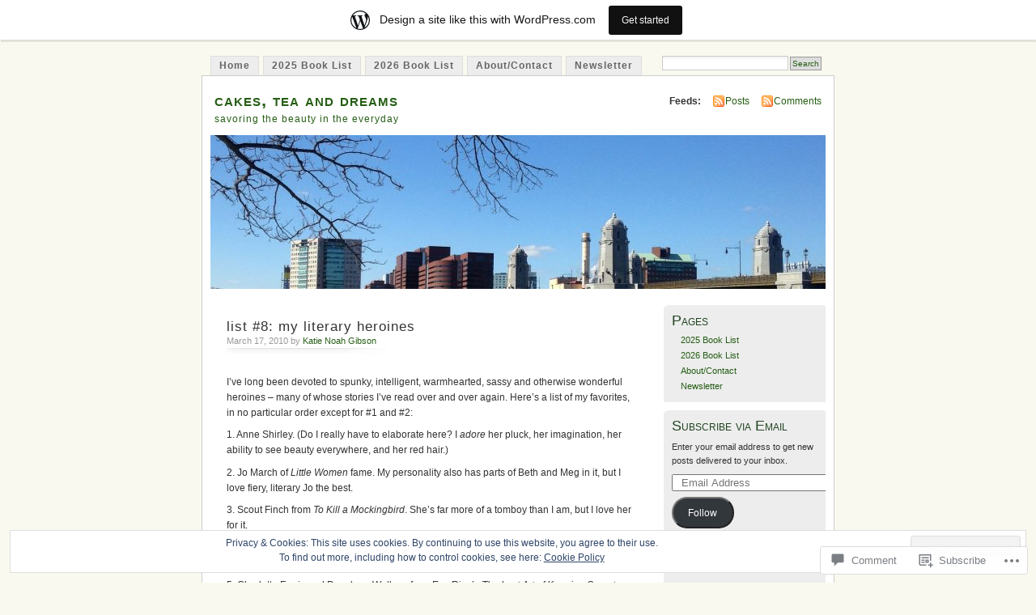

--- FILE ---
content_type: text/html; charset=UTF-8
request_url: https://katieleigh.wordpress.com/2010/03/17/list-8-my-literary-heroines/
body_size: 29916
content:
<!DOCTYPE html PUBLIC "-//W3C//DTD XHTML 1.0 Transitional//EN" "http://www.w3.org/TR/xhtml1/DTD/xhtml1-transitional.dtd">
<html xmlns="http://www.w3.org/1999/xhtml" lang="en">
<head profile="http://gmpg.org/xfn/11">
<meta http-equiv="Content-Type" content="text/html; charset=UTF-8" />
<title>list #8: my literary heroines | cakes, tea and dreams</title>
<link rel="pingback" href="https://katieleigh.wordpress.com/xmlrpc.php" />
<meta name='robots' content='max-image-preview:large' />
<link rel='dns-prefetch' href='//s0.wp.com' />
<link rel='dns-prefetch' href='//widgets.wp.com' />
<link rel='dns-prefetch' href='//af.pubmine.com' />
<link rel="alternate" type="application/rss+xml" title="cakes, tea and dreams &raquo; Feed" href="https://katieleigh.wordpress.com/feed/" />
<link rel="alternate" type="application/rss+xml" title="cakes, tea and dreams &raquo; Comments Feed" href="https://katieleigh.wordpress.com/comments/feed/" />
<link rel="alternate" type="application/rss+xml" title="cakes, tea and dreams &raquo; list #8: my literary&nbsp;heroines Comments Feed" href="https://katieleigh.wordpress.com/2010/03/17/list-8-my-literary-heroines/feed/" />
	<script type="text/javascript">
		/* <![CDATA[ */
		function addLoadEvent(func) {
			var oldonload = window.onload;
			if (typeof window.onload != 'function') {
				window.onload = func;
			} else {
				window.onload = function () {
					oldonload();
					func();
				}
			}
		}
		/* ]]> */
	</script>
	<link crossorigin='anonymous' rel='stylesheet' id='all-css-0-1' href='/_static/??-eJx9kFkOwjAMRC9EMBWoiA/EWdLUBDerakdVb0+KEIhF/Rx75o1smLIyKQpGgVBU9sVSZJiotygMWOo2OULl9QSCIXstyMAye9wa5g38BwwoWRv31MAlQkh98TU74sLoVU4sX2qN6Mnhm/tQP/bOJ/sKBD06FIpWdXqEav2crHVRvFIkmUFuGGprLh0EWo6uz1iCl3Bujm3THnandj/cAe9Yej4=&cssminify=yes' type='text/css' media='all' />
<style id='wp-emoji-styles-inline-css'>

	img.wp-smiley, img.emoji {
		display: inline !important;
		border: none !important;
		box-shadow: none !important;
		height: 1em !important;
		width: 1em !important;
		margin: 0 0.07em !important;
		vertical-align: -0.1em !important;
		background: none !important;
		padding: 0 !important;
	}
/*# sourceURL=wp-emoji-styles-inline-css */
</style>
<link crossorigin='anonymous' rel='stylesheet' id='all-css-2-1' href='/wp-content/plugins/gutenberg-core/v22.4.2/build/styles/block-library/style.min.css?m=1769608164i&cssminify=yes' type='text/css' media='all' />
<style id='wp-block-library-inline-css'>
.has-text-align-justify {
	text-align:justify;
}
.has-text-align-justify{text-align:justify;}

/*# sourceURL=wp-block-library-inline-css */
</style><style id='wp-block-paragraph-inline-css'>
.is-small-text{font-size:.875em}.is-regular-text{font-size:1em}.is-large-text{font-size:2.25em}.is-larger-text{font-size:3em}.has-drop-cap:not(:focus):first-letter{float:left;font-size:8.4em;font-style:normal;font-weight:100;line-height:.68;margin:.05em .1em 0 0;text-transform:uppercase}body.rtl .has-drop-cap:not(:focus):first-letter{float:none;margin-left:.1em}p.has-drop-cap.has-background{overflow:hidden}:root :where(p.has-background){padding:1.25em 2.375em}:where(p.has-text-color:not(.has-link-color)) a{color:inherit}p.has-text-align-left[style*="writing-mode:vertical-lr"],p.has-text-align-right[style*="writing-mode:vertical-rl"]{rotate:180deg}
/*# sourceURL=https://s0.wp.com/wp-content/plugins/gutenberg-core/v22.4.2/build/styles/block-library/paragraph/style.min.css */
</style>
<style id='global-styles-inline-css'>
:root{--wp--preset--aspect-ratio--square: 1;--wp--preset--aspect-ratio--4-3: 4/3;--wp--preset--aspect-ratio--3-4: 3/4;--wp--preset--aspect-ratio--3-2: 3/2;--wp--preset--aspect-ratio--2-3: 2/3;--wp--preset--aspect-ratio--16-9: 16/9;--wp--preset--aspect-ratio--9-16: 9/16;--wp--preset--color--black: #000000;--wp--preset--color--cyan-bluish-gray: #abb8c3;--wp--preset--color--white: #ffffff;--wp--preset--color--pale-pink: #f78da7;--wp--preset--color--vivid-red: #cf2e2e;--wp--preset--color--luminous-vivid-orange: #ff6900;--wp--preset--color--luminous-vivid-amber: #fcb900;--wp--preset--color--light-green-cyan: #7bdcb5;--wp--preset--color--vivid-green-cyan: #00d084;--wp--preset--color--pale-cyan-blue: #8ed1fc;--wp--preset--color--vivid-cyan-blue: #0693e3;--wp--preset--color--vivid-purple: #9b51e0;--wp--preset--gradient--vivid-cyan-blue-to-vivid-purple: linear-gradient(135deg,rgb(6,147,227) 0%,rgb(155,81,224) 100%);--wp--preset--gradient--light-green-cyan-to-vivid-green-cyan: linear-gradient(135deg,rgb(122,220,180) 0%,rgb(0,208,130) 100%);--wp--preset--gradient--luminous-vivid-amber-to-luminous-vivid-orange: linear-gradient(135deg,rgb(252,185,0) 0%,rgb(255,105,0) 100%);--wp--preset--gradient--luminous-vivid-orange-to-vivid-red: linear-gradient(135deg,rgb(255,105,0) 0%,rgb(207,46,46) 100%);--wp--preset--gradient--very-light-gray-to-cyan-bluish-gray: linear-gradient(135deg,rgb(238,238,238) 0%,rgb(169,184,195) 100%);--wp--preset--gradient--cool-to-warm-spectrum: linear-gradient(135deg,rgb(74,234,220) 0%,rgb(151,120,209) 20%,rgb(207,42,186) 40%,rgb(238,44,130) 60%,rgb(251,105,98) 80%,rgb(254,248,76) 100%);--wp--preset--gradient--blush-light-purple: linear-gradient(135deg,rgb(255,206,236) 0%,rgb(152,150,240) 100%);--wp--preset--gradient--blush-bordeaux: linear-gradient(135deg,rgb(254,205,165) 0%,rgb(254,45,45) 50%,rgb(107,0,62) 100%);--wp--preset--gradient--luminous-dusk: linear-gradient(135deg,rgb(255,203,112) 0%,rgb(199,81,192) 50%,rgb(65,88,208) 100%);--wp--preset--gradient--pale-ocean: linear-gradient(135deg,rgb(255,245,203) 0%,rgb(182,227,212) 50%,rgb(51,167,181) 100%);--wp--preset--gradient--electric-grass: linear-gradient(135deg,rgb(202,248,128) 0%,rgb(113,206,126) 100%);--wp--preset--gradient--midnight: linear-gradient(135deg,rgb(2,3,129) 0%,rgb(40,116,252) 100%);--wp--preset--font-size--small: 13px;--wp--preset--font-size--medium: 20px;--wp--preset--font-size--large: 36px;--wp--preset--font-size--x-large: 42px;--wp--preset--font-family--albert-sans: 'Albert Sans', sans-serif;--wp--preset--font-family--alegreya: Alegreya, serif;--wp--preset--font-family--arvo: Arvo, serif;--wp--preset--font-family--bodoni-moda: 'Bodoni Moda', serif;--wp--preset--font-family--bricolage-grotesque: 'Bricolage Grotesque', sans-serif;--wp--preset--font-family--cabin: Cabin, sans-serif;--wp--preset--font-family--chivo: Chivo, sans-serif;--wp--preset--font-family--commissioner: Commissioner, sans-serif;--wp--preset--font-family--cormorant: Cormorant, serif;--wp--preset--font-family--courier-prime: 'Courier Prime', monospace;--wp--preset--font-family--crimson-pro: 'Crimson Pro', serif;--wp--preset--font-family--dm-mono: 'DM Mono', monospace;--wp--preset--font-family--dm-sans: 'DM Sans', sans-serif;--wp--preset--font-family--dm-serif-display: 'DM Serif Display', serif;--wp--preset--font-family--domine: Domine, serif;--wp--preset--font-family--eb-garamond: 'EB Garamond', serif;--wp--preset--font-family--epilogue: Epilogue, sans-serif;--wp--preset--font-family--fahkwang: Fahkwang, sans-serif;--wp--preset--font-family--figtree: Figtree, sans-serif;--wp--preset--font-family--fira-sans: 'Fira Sans', sans-serif;--wp--preset--font-family--fjalla-one: 'Fjalla One', sans-serif;--wp--preset--font-family--fraunces: Fraunces, serif;--wp--preset--font-family--gabarito: Gabarito, system-ui;--wp--preset--font-family--ibm-plex-mono: 'IBM Plex Mono', monospace;--wp--preset--font-family--ibm-plex-sans: 'IBM Plex Sans', sans-serif;--wp--preset--font-family--ibarra-real-nova: 'Ibarra Real Nova', serif;--wp--preset--font-family--instrument-serif: 'Instrument Serif', serif;--wp--preset--font-family--inter: Inter, sans-serif;--wp--preset--font-family--josefin-sans: 'Josefin Sans', sans-serif;--wp--preset--font-family--jost: Jost, sans-serif;--wp--preset--font-family--libre-baskerville: 'Libre Baskerville', serif;--wp--preset--font-family--libre-franklin: 'Libre Franklin', sans-serif;--wp--preset--font-family--literata: Literata, serif;--wp--preset--font-family--lora: Lora, serif;--wp--preset--font-family--merriweather: Merriweather, serif;--wp--preset--font-family--montserrat: Montserrat, sans-serif;--wp--preset--font-family--newsreader: Newsreader, serif;--wp--preset--font-family--noto-sans-mono: 'Noto Sans Mono', sans-serif;--wp--preset--font-family--nunito: Nunito, sans-serif;--wp--preset--font-family--open-sans: 'Open Sans', sans-serif;--wp--preset--font-family--overpass: Overpass, sans-serif;--wp--preset--font-family--pt-serif: 'PT Serif', serif;--wp--preset--font-family--petrona: Petrona, serif;--wp--preset--font-family--piazzolla: Piazzolla, serif;--wp--preset--font-family--playfair-display: 'Playfair Display', serif;--wp--preset--font-family--plus-jakarta-sans: 'Plus Jakarta Sans', sans-serif;--wp--preset--font-family--poppins: Poppins, sans-serif;--wp--preset--font-family--raleway: Raleway, sans-serif;--wp--preset--font-family--roboto: Roboto, sans-serif;--wp--preset--font-family--roboto-slab: 'Roboto Slab', serif;--wp--preset--font-family--rubik: Rubik, sans-serif;--wp--preset--font-family--rufina: Rufina, serif;--wp--preset--font-family--sora: Sora, sans-serif;--wp--preset--font-family--source-sans-3: 'Source Sans 3', sans-serif;--wp--preset--font-family--source-serif-4: 'Source Serif 4', serif;--wp--preset--font-family--space-mono: 'Space Mono', monospace;--wp--preset--font-family--syne: Syne, sans-serif;--wp--preset--font-family--texturina: Texturina, serif;--wp--preset--font-family--urbanist: Urbanist, sans-serif;--wp--preset--font-family--work-sans: 'Work Sans', sans-serif;--wp--preset--spacing--20: 0.44rem;--wp--preset--spacing--30: 0.67rem;--wp--preset--spacing--40: 1rem;--wp--preset--spacing--50: 1.5rem;--wp--preset--spacing--60: 2.25rem;--wp--preset--spacing--70: 3.38rem;--wp--preset--spacing--80: 5.06rem;--wp--preset--shadow--natural: 6px 6px 9px rgba(0, 0, 0, 0.2);--wp--preset--shadow--deep: 12px 12px 50px rgba(0, 0, 0, 0.4);--wp--preset--shadow--sharp: 6px 6px 0px rgba(0, 0, 0, 0.2);--wp--preset--shadow--outlined: 6px 6px 0px -3px rgb(255, 255, 255), 6px 6px rgb(0, 0, 0);--wp--preset--shadow--crisp: 6px 6px 0px rgb(0, 0, 0);}:where(body) { margin: 0; }:where(.is-layout-flex){gap: 0.5em;}:where(.is-layout-grid){gap: 0.5em;}body .is-layout-flex{display: flex;}.is-layout-flex{flex-wrap: wrap;align-items: center;}.is-layout-flex > :is(*, div){margin: 0;}body .is-layout-grid{display: grid;}.is-layout-grid > :is(*, div){margin: 0;}body{padding-top: 0px;padding-right: 0px;padding-bottom: 0px;padding-left: 0px;}:root :where(.wp-element-button, .wp-block-button__link){background-color: #32373c;border-width: 0;color: #fff;font-family: inherit;font-size: inherit;font-style: inherit;font-weight: inherit;letter-spacing: inherit;line-height: inherit;padding-top: calc(0.667em + 2px);padding-right: calc(1.333em + 2px);padding-bottom: calc(0.667em + 2px);padding-left: calc(1.333em + 2px);text-decoration: none;text-transform: inherit;}.has-black-color{color: var(--wp--preset--color--black) !important;}.has-cyan-bluish-gray-color{color: var(--wp--preset--color--cyan-bluish-gray) !important;}.has-white-color{color: var(--wp--preset--color--white) !important;}.has-pale-pink-color{color: var(--wp--preset--color--pale-pink) !important;}.has-vivid-red-color{color: var(--wp--preset--color--vivid-red) !important;}.has-luminous-vivid-orange-color{color: var(--wp--preset--color--luminous-vivid-orange) !important;}.has-luminous-vivid-amber-color{color: var(--wp--preset--color--luminous-vivid-amber) !important;}.has-light-green-cyan-color{color: var(--wp--preset--color--light-green-cyan) !important;}.has-vivid-green-cyan-color{color: var(--wp--preset--color--vivid-green-cyan) !important;}.has-pale-cyan-blue-color{color: var(--wp--preset--color--pale-cyan-blue) !important;}.has-vivid-cyan-blue-color{color: var(--wp--preset--color--vivid-cyan-blue) !important;}.has-vivid-purple-color{color: var(--wp--preset--color--vivid-purple) !important;}.has-black-background-color{background-color: var(--wp--preset--color--black) !important;}.has-cyan-bluish-gray-background-color{background-color: var(--wp--preset--color--cyan-bluish-gray) !important;}.has-white-background-color{background-color: var(--wp--preset--color--white) !important;}.has-pale-pink-background-color{background-color: var(--wp--preset--color--pale-pink) !important;}.has-vivid-red-background-color{background-color: var(--wp--preset--color--vivid-red) !important;}.has-luminous-vivid-orange-background-color{background-color: var(--wp--preset--color--luminous-vivid-orange) !important;}.has-luminous-vivid-amber-background-color{background-color: var(--wp--preset--color--luminous-vivid-amber) !important;}.has-light-green-cyan-background-color{background-color: var(--wp--preset--color--light-green-cyan) !important;}.has-vivid-green-cyan-background-color{background-color: var(--wp--preset--color--vivid-green-cyan) !important;}.has-pale-cyan-blue-background-color{background-color: var(--wp--preset--color--pale-cyan-blue) !important;}.has-vivid-cyan-blue-background-color{background-color: var(--wp--preset--color--vivid-cyan-blue) !important;}.has-vivid-purple-background-color{background-color: var(--wp--preset--color--vivid-purple) !important;}.has-black-border-color{border-color: var(--wp--preset--color--black) !important;}.has-cyan-bluish-gray-border-color{border-color: var(--wp--preset--color--cyan-bluish-gray) !important;}.has-white-border-color{border-color: var(--wp--preset--color--white) !important;}.has-pale-pink-border-color{border-color: var(--wp--preset--color--pale-pink) !important;}.has-vivid-red-border-color{border-color: var(--wp--preset--color--vivid-red) !important;}.has-luminous-vivid-orange-border-color{border-color: var(--wp--preset--color--luminous-vivid-orange) !important;}.has-luminous-vivid-amber-border-color{border-color: var(--wp--preset--color--luminous-vivid-amber) !important;}.has-light-green-cyan-border-color{border-color: var(--wp--preset--color--light-green-cyan) !important;}.has-vivid-green-cyan-border-color{border-color: var(--wp--preset--color--vivid-green-cyan) !important;}.has-pale-cyan-blue-border-color{border-color: var(--wp--preset--color--pale-cyan-blue) !important;}.has-vivid-cyan-blue-border-color{border-color: var(--wp--preset--color--vivid-cyan-blue) !important;}.has-vivid-purple-border-color{border-color: var(--wp--preset--color--vivid-purple) !important;}.has-vivid-cyan-blue-to-vivid-purple-gradient-background{background: var(--wp--preset--gradient--vivid-cyan-blue-to-vivid-purple) !important;}.has-light-green-cyan-to-vivid-green-cyan-gradient-background{background: var(--wp--preset--gradient--light-green-cyan-to-vivid-green-cyan) !important;}.has-luminous-vivid-amber-to-luminous-vivid-orange-gradient-background{background: var(--wp--preset--gradient--luminous-vivid-amber-to-luminous-vivid-orange) !important;}.has-luminous-vivid-orange-to-vivid-red-gradient-background{background: var(--wp--preset--gradient--luminous-vivid-orange-to-vivid-red) !important;}.has-very-light-gray-to-cyan-bluish-gray-gradient-background{background: var(--wp--preset--gradient--very-light-gray-to-cyan-bluish-gray) !important;}.has-cool-to-warm-spectrum-gradient-background{background: var(--wp--preset--gradient--cool-to-warm-spectrum) !important;}.has-blush-light-purple-gradient-background{background: var(--wp--preset--gradient--blush-light-purple) !important;}.has-blush-bordeaux-gradient-background{background: var(--wp--preset--gradient--blush-bordeaux) !important;}.has-luminous-dusk-gradient-background{background: var(--wp--preset--gradient--luminous-dusk) !important;}.has-pale-ocean-gradient-background{background: var(--wp--preset--gradient--pale-ocean) !important;}.has-electric-grass-gradient-background{background: var(--wp--preset--gradient--electric-grass) !important;}.has-midnight-gradient-background{background: var(--wp--preset--gradient--midnight) !important;}.has-small-font-size{font-size: var(--wp--preset--font-size--small) !important;}.has-medium-font-size{font-size: var(--wp--preset--font-size--medium) !important;}.has-large-font-size{font-size: var(--wp--preset--font-size--large) !important;}.has-x-large-font-size{font-size: var(--wp--preset--font-size--x-large) !important;}.has-albert-sans-font-family{font-family: var(--wp--preset--font-family--albert-sans) !important;}.has-alegreya-font-family{font-family: var(--wp--preset--font-family--alegreya) !important;}.has-arvo-font-family{font-family: var(--wp--preset--font-family--arvo) !important;}.has-bodoni-moda-font-family{font-family: var(--wp--preset--font-family--bodoni-moda) !important;}.has-bricolage-grotesque-font-family{font-family: var(--wp--preset--font-family--bricolage-grotesque) !important;}.has-cabin-font-family{font-family: var(--wp--preset--font-family--cabin) !important;}.has-chivo-font-family{font-family: var(--wp--preset--font-family--chivo) !important;}.has-commissioner-font-family{font-family: var(--wp--preset--font-family--commissioner) !important;}.has-cormorant-font-family{font-family: var(--wp--preset--font-family--cormorant) !important;}.has-courier-prime-font-family{font-family: var(--wp--preset--font-family--courier-prime) !important;}.has-crimson-pro-font-family{font-family: var(--wp--preset--font-family--crimson-pro) !important;}.has-dm-mono-font-family{font-family: var(--wp--preset--font-family--dm-mono) !important;}.has-dm-sans-font-family{font-family: var(--wp--preset--font-family--dm-sans) !important;}.has-dm-serif-display-font-family{font-family: var(--wp--preset--font-family--dm-serif-display) !important;}.has-domine-font-family{font-family: var(--wp--preset--font-family--domine) !important;}.has-eb-garamond-font-family{font-family: var(--wp--preset--font-family--eb-garamond) !important;}.has-epilogue-font-family{font-family: var(--wp--preset--font-family--epilogue) !important;}.has-fahkwang-font-family{font-family: var(--wp--preset--font-family--fahkwang) !important;}.has-figtree-font-family{font-family: var(--wp--preset--font-family--figtree) !important;}.has-fira-sans-font-family{font-family: var(--wp--preset--font-family--fira-sans) !important;}.has-fjalla-one-font-family{font-family: var(--wp--preset--font-family--fjalla-one) !important;}.has-fraunces-font-family{font-family: var(--wp--preset--font-family--fraunces) !important;}.has-gabarito-font-family{font-family: var(--wp--preset--font-family--gabarito) !important;}.has-ibm-plex-mono-font-family{font-family: var(--wp--preset--font-family--ibm-plex-mono) !important;}.has-ibm-plex-sans-font-family{font-family: var(--wp--preset--font-family--ibm-plex-sans) !important;}.has-ibarra-real-nova-font-family{font-family: var(--wp--preset--font-family--ibarra-real-nova) !important;}.has-instrument-serif-font-family{font-family: var(--wp--preset--font-family--instrument-serif) !important;}.has-inter-font-family{font-family: var(--wp--preset--font-family--inter) !important;}.has-josefin-sans-font-family{font-family: var(--wp--preset--font-family--josefin-sans) !important;}.has-jost-font-family{font-family: var(--wp--preset--font-family--jost) !important;}.has-libre-baskerville-font-family{font-family: var(--wp--preset--font-family--libre-baskerville) !important;}.has-libre-franklin-font-family{font-family: var(--wp--preset--font-family--libre-franklin) !important;}.has-literata-font-family{font-family: var(--wp--preset--font-family--literata) !important;}.has-lora-font-family{font-family: var(--wp--preset--font-family--lora) !important;}.has-merriweather-font-family{font-family: var(--wp--preset--font-family--merriweather) !important;}.has-montserrat-font-family{font-family: var(--wp--preset--font-family--montserrat) !important;}.has-newsreader-font-family{font-family: var(--wp--preset--font-family--newsreader) !important;}.has-noto-sans-mono-font-family{font-family: var(--wp--preset--font-family--noto-sans-mono) !important;}.has-nunito-font-family{font-family: var(--wp--preset--font-family--nunito) !important;}.has-open-sans-font-family{font-family: var(--wp--preset--font-family--open-sans) !important;}.has-overpass-font-family{font-family: var(--wp--preset--font-family--overpass) !important;}.has-pt-serif-font-family{font-family: var(--wp--preset--font-family--pt-serif) !important;}.has-petrona-font-family{font-family: var(--wp--preset--font-family--petrona) !important;}.has-piazzolla-font-family{font-family: var(--wp--preset--font-family--piazzolla) !important;}.has-playfair-display-font-family{font-family: var(--wp--preset--font-family--playfair-display) !important;}.has-plus-jakarta-sans-font-family{font-family: var(--wp--preset--font-family--plus-jakarta-sans) !important;}.has-poppins-font-family{font-family: var(--wp--preset--font-family--poppins) !important;}.has-raleway-font-family{font-family: var(--wp--preset--font-family--raleway) !important;}.has-roboto-font-family{font-family: var(--wp--preset--font-family--roboto) !important;}.has-roboto-slab-font-family{font-family: var(--wp--preset--font-family--roboto-slab) !important;}.has-rubik-font-family{font-family: var(--wp--preset--font-family--rubik) !important;}.has-rufina-font-family{font-family: var(--wp--preset--font-family--rufina) !important;}.has-sora-font-family{font-family: var(--wp--preset--font-family--sora) !important;}.has-source-sans-3-font-family{font-family: var(--wp--preset--font-family--source-sans-3) !important;}.has-source-serif-4-font-family{font-family: var(--wp--preset--font-family--source-serif-4) !important;}.has-space-mono-font-family{font-family: var(--wp--preset--font-family--space-mono) !important;}.has-syne-font-family{font-family: var(--wp--preset--font-family--syne) !important;}.has-texturina-font-family{font-family: var(--wp--preset--font-family--texturina) !important;}.has-urbanist-font-family{font-family: var(--wp--preset--font-family--urbanist) !important;}.has-work-sans-font-family{font-family: var(--wp--preset--font-family--work-sans) !important;}
/*# sourceURL=global-styles-inline-css */
</style>

<style id='classic-theme-styles-inline-css'>
.wp-block-button__link{background-color:#32373c;border-radius:9999px;box-shadow:none;color:#fff;font-size:1.125em;padding:calc(.667em + 2px) calc(1.333em + 2px);text-decoration:none}.wp-block-file__button{background:#32373c;color:#fff}.wp-block-accordion-heading{margin:0}.wp-block-accordion-heading__toggle{background-color:inherit!important;color:inherit!important}.wp-block-accordion-heading__toggle:not(:focus-visible){outline:none}.wp-block-accordion-heading__toggle:focus,.wp-block-accordion-heading__toggle:hover{background-color:inherit!important;border:none;box-shadow:none;color:inherit;padding:var(--wp--preset--spacing--20,1em) 0;text-decoration:none}.wp-block-accordion-heading__toggle:focus-visible{outline:auto;outline-offset:0}
/*# sourceURL=/wp-content/plugins/gutenberg-core/v22.4.2/build/styles/block-library/classic.min.css */
</style>
<link crossorigin='anonymous' rel='stylesheet' id='all-css-4-1' href='/_static/??-eJx9jksOwjAMRC9EsEAtnwXiKCgfC1LqJIqd9vq4qtgAYmPJM/PsgbkYn5NgEqBmytjuMTH4XFF1KlZAE4QhWhyRNLb1zBv4jc1FGeNcqchsdFJsZOShIP/jBpRi/dOotJ5YDeCW3t5twhRyBdskkxWJ/osCrh5ci2OACavTzyoulflzX7pc6bI7Hk777tx1/fACNXxjkA==&cssminify=yes' type='text/css' media='all' />
<link rel='stylesheet' id='verbum-gutenberg-css-css' href='https://widgets.wp.com/verbum-block-editor/block-editor.css?ver=1738686361' media='all' />
<link crossorigin='anonymous' rel='stylesheet' id='all-css-6-1' href='/_static/??-eJx9i0EOgzAMBD9EaqFUFA6It0DkpgEnjrCjqr8HbumF0+5IM/DNxnFSTAr6wYgCuSwQg+iPmDe4Fh9OpIFKjcVkKj4kgR0XYn9eD6dV4V3kkQ2xmzVw+gPzpjnsVzrFsX09226w1vbrASUUPi4=&cssminify=yes' type='text/css' media='all' />
<link crossorigin='anonymous' rel='stylesheet' id='print-css-7-1' href='/wp-content/mu-plugins/global-print/global-print.css?m=1465851035i&cssminify=yes' type='text/css' media='print' />
<style id='jetpack-global-styles-frontend-style-inline-css'>
:root { --font-headings: unset; --font-base: unset; --font-headings-default: -apple-system,BlinkMacSystemFont,"Segoe UI",Roboto,Oxygen-Sans,Ubuntu,Cantarell,"Helvetica Neue",sans-serif; --font-base-default: -apple-system,BlinkMacSystemFont,"Segoe UI",Roboto,Oxygen-Sans,Ubuntu,Cantarell,"Helvetica Neue",sans-serif;}
/*# sourceURL=jetpack-global-styles-frontend-style-inline-css */
</style>
<link crossorigin='anonymous' rel='stylesheet' id='all-css-10-1' href='/_static/??-eJyNjcsKAjEMRX/IGtQZBxfip0hMS9sxTYppGfx7H7gRN+7ugcs5sFRHKi1Ig9Jd5R6zGMyhVaTrh8G6QFHfORhYwlvw6P39PbPENZmt4G/ROQuBKWVkxxrVvuBH1lIoz2waILJekF+HUzlupnG3nQ77YZwfuRJIaQ==&cssminify=yes' type='text/css' media='all' />
<script type="text/javascript" id="jetpack_related-posts-js-extra">
/* <![CDATA[ */
var related_posts_js_options = {"post_heading":"h4"};
//# sourceURL=jetpack_related-posts-js-extra
/* ]]> */
</script>
<script type="text/javascript" id="wpcom-actionbar-placeholder-js-extra">
/* <![CDATA[ */
var actionbardata = {"siteID":"2539927","postID":"1367","siteURL":"https://katieleigh.wordpress.com","xhrURL":"https://katieleigh.wordpress.com/wp-admin/admin-ajax.php","nonce":"25beab2906","isLoggedIn":"","statusMessage":"","subsEmailDefault":"instantly","proxyScriptUrl":"https://s0.wp.com/wp-content/js/wpcom-proxy-request.js?m=1513050504i&amp;ver=20211021","shortlink":"https://wp.me/paEKz-m3","i18n":{"followedText":"New posts from this site will now appear in your \u003Ca href=\"https://wordpress.com/reader\"\u003EReader\u003C/a\u003E","foldBar":"Collapse this bar","unfoldBar":"Expand this bar","shortLinkCopied":"Shortlink copied to clipboard."}};
//# sourceURL=wpcom-actionbar-placeholder-js-extra
/* ]]> */
</script>
<script type="text/javascript" id="jetpack-mu-wpcom-settings-js-before">
/* <![CDATA[ */
var JETPACK_MU_WPCOM_SETTINGS = {"assetsUrl":"https://s0.wp.com/wp-content/mu-plugins/jetpack-mu-wpcom-plugin/sun/jetpack_vendor/automattic/jetpack-mu-wpcom/src/build/"};
//# sourceURL=jetpack-mu-wpcom-settings-js-before
/* ]]> */
</script>
<script crossorigin='anonymous' type='text/javascript'  src='/_static/??-eJxdjd0KAiEQhV+o2clg2b2JHiVcFdF0HBxt6+3bhYjq6vBx/nBlMIWao4a5A6fuAwlG11ib25tROuE1kMGlh2SxuqSbs8BFmvzSkAMNUQ74tRu3TGrAtTye/96Siv+8rqVabQVM0iJO9qLJjPfTLkCFwFuu28Qln9U0jkelpnmOL35BR9g='></script>
<script type="text/javascript" id="rlt-proxy-js-after">
/* <![CDATA[ */
	rltInitialize( {"token":null,"iframeOrigins":["https:\/\/widgets.wp.com"]} );
//# sourceURL=rlt-proxy-js-after
/* ]]> */
</script>
<link rel="EditURI" type="application/rsd+xml" title="RSD" href="https://katieleigh.wordpress.com/xmlrpc.php?rsd" />
<meta name="generator" content="WordPress.com" />
<link rel="canonical" href="https://katieleigh.wordpress.com/2010/03/17/list-8-my-literary-heroines/" />
<link rel='shortlink' href='https://wp.me/paEKz-m3' />
<link rel="alternate" type="application/json+oembed" href="https://public-api.wordpress.com/oembed/?format=json&amp;url=https%3A%2F%2Fkatieleigh.wordpress.com%2F2010%2F03%2F17%2Flist-8-my-literary-heroines%2F&amp;for=wpcom-auto-discovery" /><link rel="alternate" type="application/xml+oembed" href="https://public-api.wordpress.com/oembed/?format=xml&amp;url=https%3A%2F%2Fkatieleigh.wordpress.com%2F2010%2F03%2F17%2Flist-8-my-literary-heroines%2F&amp;for=wpcom-auto-discovery" />
<!-- Jetpack Open Graph Tags -->
<meta property="og:type" content="article" />
<meta property="og:title" content="list #8: my literary heroines" />
<meta property="og:url" content="https://katieleigh.wordpress.com/2010/03/17/list-8-my-literary-heroines/" />
<meta property="og:description" content="I&#8217;ve long been devoted to spunky, intelligent, warmhearted, sassy and otherwise wonderful heroines &#8211; many of whose stories I&#8217;ve read over and over again. Here&#8217;s a list of my…" />
<meta property="article:published_time" content="2010-03-17T14:58:46+00:00" />
<meta property="article:modified_time" content="2010-03-16T16:59:30+00:00" />
<meta property="og:site_name" content="cakes, tea and dreams" />
<meta property="og:image" content="https://katieleigh.wordpress.com/wp-content/uploads/2020/04/cropped-geraniums-close-up.jpg?w=200" />
<meta property="og:image:width" content="200" />
<meta property="og:image:height" content="200" />
<meta property="og:image:alt" content="" />
<meta property="og:locale" content="en_US" />
<meta property="fb:app_id" content="249643311490" />
<meta property="article:publisher" content="https://www.facebook.com/WordPresscom" />
<meta name="twitter:creator" content="@katiengibson" />
<meta name="twitter:site" content="@katiengibson" />
<meta name="twitter:text:title" content="list #8: my literary&nbsp;heroines" />
<meta name="twitter:image" content="https://katieleigh.wordpress.com/wp-content/uploads/2020/04/cropped-geraniums-close-up.jpg?w=240" />
<meta name="twitter:card" content="summary" />

<!-- End Jetpack Open Graph Tags -->
<link rel='openid.server' href='https://katieleigh.wordpress.com/?openidserver=1' />
<link rel='openid.delegate' href='https://katieleigh.wordpress.com/' />
<link rel="search" type="application/opensearchdescription+xml" href="https://katieleigh.wordpress.com/osd.xml" title="cakes, tea and dreams" />
<link rel="search" type="application/opensearchdescription+xml" href="https://s1.wp.com/opensearch.xml" title="WordPress.com" />
		<style id="wpcom-hotfix-masterbar-style">
			@media screen and (min-width: 783px) {
				#wpadminbar .quicklinks li#wp-admin-bar-my-account.with-avatar > a img {
					margin-top: 5px;
				}
			}
		</style>
		<meta name="description" content="I&#039;ve long been devoted to spunky, intelligent, warmhearted, sassy and otherwise wonderful heroines - many of whose stories I&#039;ve read over and over again. Here&#039;s a list of my favorites, in no particular order except for #1 and #2: 1. Anne Shirley. (Do I really have to elaborate here? I adore her pluck, her imagination,&hellip;" />
<style type="text/css">
			#header h1 a,
		#header h2 {
			color: #265E15 !important;
		}
				#headerimage {
			background: url('https://katieleigh.wordpress.com/wp-content/uploads/2020/01/cropped-charles-river-ribbon-light.jpg') no-repeat;
			height: 200px;
		}
	</style>
<script type="text/javascript">
/* <![CDATA[ */
var wa_client = {}; wa_client.cmd = []; wa_client.config = { 'blog_id': 2539927, 'blog_language': 'en', 'is_wordads': false, 'hosting_type': 0, 'afp_account_id': 'pub-6358761317170807', 'afp_host_id': 5038568878849053, 'theme': 'pub/mistylook', '_': { 'title': 'Advertisement', 'privacy_settings': 'Privacy Settings' }, 'formats': [ 'inline', 'belowpost', 'bottom_sticky', 'sidebar_sticky_right', 'sidebar', 'gutenberg_rectangle', 'gutenberg_leaderboard', 'gutenberg_mobile_leaderboard', 'gutenberg_skyscraper' ] };
/* ]]> */
</script>
		<script type="text/javascript">

			window.doNotSellCallback = function() {

				var linkElements = [
					'a[href="https://wordpress.com/?ref=footer_blog"]',
					'a[href="https://wordpress.com/?ref=footer_website"]',
					'a[href="https://wordpress.com/?ref=vertical_footer"]',
					'a[href^="https://wordpress.com/?ref=footer_segment_"]',
				].join(',');

				var dnsLink = document.createElement( 'a' );
				dnsLink.href = 'https://wordpress.com/advertising-program-optout/';
				dnsLink.classList.add( 'do-not-sell-link' );
				dnsLink.rel = 'nofollow';
				dnsLink.style.marginLeft = '0.5em';
				dnsLink.textContent = 'Do Not Sell or Share My Personal Information';

				var creditLinks = document.querySelectorAll( linkElements );

				if ( 0 === creditLinks.length ) {
					return false;
				}

				Array.prototype.forEach.call( creditLinks, function( el ) {
					el.insertAdjacentElement( 'afterend', dnsLink );
				});

				return true;
			};

		</script>
		<link rel="icon" href="https://katieleigh.wordpress.com/wp-content/uploads/2020/04/cropped-geraniums-close-up.jpg?w=32" sizes="32x32" />
<link rel="icon" href="https://katieleigh.wordpress.com/wp-content/uploads/2020/04/cropped-geraniums-close-up.jpg?w=192" sizes="192x192" />
<link rel="apple-touch-icon" href="https://katieleigh.wordpress.com/wp-content/uploads/2020/04/cropped-geraniums-close-up.jpg?w=180" />
<meta name="msapplication-TileImage" content="https://katieleigh.wordpress.com/wp-content/uploads/2020/04/cropped-geraniums-close-up.jpg?w=270" />
<script type="text/javascript">
	window.google_analytics_uacct = "UA-52447-2";
</script>

<script type="text/javascript">
	var _gaq = _gaq || [];
	_gaq.push(['_setAccount', 'UA-52447-2']);
	_gaq.push(['_gat._anonymizeIp']);
	_gaq.push(['_setDomainName', 'wordpress.com']);
	_gaq.push(['_initData']);
	_gaq.push(['_trackPageview']);

	(function() {
		var ga = document.createElement('script'); ga.type = 'text/javascript'; ga.async = true;
		ga.src = ('https:' == document.location.protocol ? 'https://ssl' : 'http://www') + '.google-analytics.com/ga.js';
		(document.getElementsByTagName('head')[0] || document.getElementsByTagName('body')[0]).appendChild(ga);
	})();
</script>
<link crossorigin='anonymous' rel='stylesheet' id='all-css-0-3' href='/_static/??-eJyNzN0KwjAMQOEXcgv1B/VCfBTZmlIy26QsCXt9KwjinZcfHA5sbYjCltig+tCKZ2KFJVmb4vNjUGd4EEeYnQp2zhpXakbS2x+NlXiMqjv4e1wFvSSFjTAnU8giuKYJFfrnq/f1Xm/hfDpcL+EY9ssLv3RGsg==&cssminify=yes' type='text/css' media='all' />
</head>
<body id="section-index" class="wp-singular post-template-default single single-post postid-1367 single-format-standard wp-theme-pubmistylook customizer-styles-applied jetpack-reblog-enabled has-marketing-bar has-marketing-bar-theme-mistylook">


<div id="navigation" class="clearfix">
		<div class="menu">
		<ul>
			<li ><a href="https://katieleigh.wordpress.com/" title="Home">Home</a></li>
			<li class="page_item page-item-25334"><a href="https://katieleigh.wordpress.com/2025-book-list/">2025 Book List</a></li>
<li class="page_item page-item-26440"><a href="https://katieleigh.wordpress.com/2026-book-list/">2026 Book List</a></li>
<li class="page_item page-item-2"><a href="https://katieleigh.wordpress.com/about-contact/">About/Contact</a></li>
<li class="page_item page-item-22052"><a href="https://katieleigh.wordpress.com/newsletter/">Newsletter</a></li>
									<li class="search"><form method="get" id="searchform" action="https://katieleigh.wordpress.com"><input type="text" class="textbox" value="" name="s" id="s" /><input type="submit" id="searchsubmit" value="Search" /></form></li>
					</ul>
	</div>
</div><!-- end id:navigation -->

<div id="container">

<div id="header">
<h1><a href="https://katieleigh.wordpress.com/" title="cakes, tea and dreams">cakes, tea and dreams</a></h1>
<h2>savoring the beauty in the everyday</h2>
</div><!-- end id:header -->


	
		<div id="feedarea">
	<dl>
		<dt><strong>Feeds:</strong></dt>

			<dd><a href="https://katieleigh.wordpress.com/feed/">Posts</a></dd>
	
			<dd><a href="https://katieleigh.wordpress.com/comments/feed/">Comments</a></dd>
		</dl>
	</div><!-- end id:feedarea -->
	
	<div id="headerimage">
</div><!-- end id:headerimage -->

<div id="content">
<div id="content-main">

		
						
			<div class="post-1367 post type-post status-publish format-standard hentry category-books category-musings category-writing tag-anne-shirley tag-heroines tag-jo-march tag-laura-ingalls-wilder tag-lists tag-nancy-drew" id="post-1367">
				<div class="posttitle">
					<h2>list #8: my literary&nbsp;heroines</h2>
					<p class="post-info">March 17, 2010 by <a href="https://katieleigh.wordpress.com/author/katieleigh/" title="Posts by Katie Noah Gibson">Katie Noah Gibson</a>  </p>
				</div>

				<div class="entry">
					<p>I&#8217;ve long been devoted to spunky, intelligent, warmhearted, sassy and otherwise wonderful heroines &#8211; many of whose stories I&#8217;ve read over and over again. Here&#8217;s a list of my favorites, in no particular order except for #1 and #2:</p>
<p>1. Anne Shirley. (Do I really have to elaborate here? I <em>adore</em> her pluck, her imagination, her ability to see beauty everywhere, and her red hair.)</p>
<p>2. Jo March of <em>Little Women</em> fame. My personality also has parts of Beth and Meg in it, but I love fiery, literary Jo the best.</p>
<p>3. Scout Finch from <em>To Kill a Mockingbird</em>. She&#8217;s far more of a tomboy than I am, but I love her for it.</p>
<p>4. Francie Nolan from <em>A Tree Grows in Brooklyn</em>. She makes me hurt &#8211; but oh, I love her bravery and her voracious love of reading.</p>
<p>5. Charlotte Ferris and Penelope Wallace from Eva Rice&#8217;s <em>The Lost Art of Keeping Secrets</em>. These two are best friends, and they complement each other &#8211; flirtatious, daring Charlotte and shy, thoughtful Penelope are the perfect match.</p>
<p>6. Marty Davis from the <em>Love Comes Softly</em> series by Janette Oke. I admire Marty&#8217;s strength in making a life for herself on the prairie, far from home and family back East. And she wound up being so <em>happy</em> &#8211; in spite of, or perhaps because of, having to corral a ton of kids on that homestead of theirs.</p>
<p>7. Cassie Logan, from <em>Roll of Thunder, Hear My Cry</em>. I read this book in fourth grade and marveled at the bravery of this black, landowning family trying to keep it together during the Depression. Cassie is a wonderful character, as are her Mama and her Big Ma (grandma).</p>
<p>8. Laura Ingalls Wilder. Oh, how I loved &#8211; and love &#8211; the <em>Little House on the Prairie </em>series. Mary was too perfect and Carrie and Grace were too young for me to really sympathize with, but I love headstrong, stubborn, curious Laura.</p>
<p>9. Nancy Drew. What other heroine can go seamlessly from changing a tire (on her cute blue roadster) to attending a dance with handsome Ned Nickerson, and solve a mystery in the process? (Check out my <a href="http://anneandmay.com/?p=1533" target="_blank">guest post</a> at Anne &amp; May for more thoughts on Nancy.)</p>
<p>10. Cassandra Mortmain, from <em>I Capture the Castle</em>. Like so many of my favorite girls, she&#8217;s inquisitive, literary and lots of fun.</p>
<p>11. Anna Yevnovna Burenin, from <em>The Russians </em>series by Michael Phillips and Judith Pella. This is a sweeping seven-book series covering Russian history from the 1890s to World War I &#8211; and this quiet, faithful, brave peasant girl is the center of it all.</p>
<p>12. Hermione Granger. She&#8217;s a bit of a know-it-all, but when the chips are down you can count on her &#8211; and her vast store of obscure yet useful knowledge. Plus, she&#8217;s one heck of a spell-caster.</p>
<p>13. Vianne Rocher, from <em>Chocolat</em>. Juliette Binoche plays her beautifully in the film &#8211; capturing her passion, mystique and deep longing for a home so well.</p>
<p>14. Enna from <a href="http://www.squeetus.com" target="_blank">Shannon Hale&#8217;s</a> Bayern series. I love Isi and Rinn, too, but <a href="http://www.squeetus.com/stage/books_enna.html" target="_blank">fiery Enna</a> is my favorite.</p>
<p>15. Betsy Ray &#8211; I&#8217;ve <a href="https://katieleigh.wordpress.com/2009/09/02/betsy-tacy-all-grown-up/" target="_blank">written</a> <a href="https://katieleigh.wordpress.com/2009/12/09/november-books/" target="_blank">before</a> about how much I love Betsy. If she&#8217;d only lived in my century, we would have been friends for sure.</p>
<p>16. Dicey Tillerman, from <em>Homecoming</em> and other books by Cynthia Voigt. She&#8217;s so proud and strong that she makes me want to cry.</p>
<p>17. The girls in the <em>Sisterhood of the Traveling Pants</em>. Shy, artistic Lena is the most like me, I think, but headstrong, heedless, big-hearted Bridget is probably my favorite.</p>
<p>18. I loved all the girls in the <em>Baby-Sitters Club</em> books, but never could decide on a favorite. I was shy like Mary Anne and bookish like Mallory, but I enjoyed them all.</p>
<p>19. Annemarie Johansen and Ellen Rosen from Lois Lowry&#8217;s <em>Number the Stars</em>. These girls were such true, courageous friends in such a painful time.</p>
<p>20. Meg Murry from <em>A Wrinkle in Time</em> and sequels. She loves her family fiercely and follows her heart. What&#8217;s not to love?</p>
<p>21. Miriam Willard from <em>Calico Captive</em> &#8211; anyone who can endure a march through the Canadian wilderness, and later life in Montreal, with such grace is definitely a heroine.</p>
<p>22. Emily Byrd Starr from<em> Emily of New Moon</em> and sequels. I love her.</p>
<p>23. Sara Stanley, also know as <em>The Story Girl</em>. She&#8217;s striking, intelligent, witty and a spinner of wonderful tales.</p>
<p>24. <em>Jane Eyre</em>. I&#8217;ve always been grateful to the English teacher who recommended I read this book.</p>
<p>25. Arwen and Eowyn from <em>The Lord of the Rings</em>. Beautiful, graceful, strong and quick with a sword &#8211; what more could you want in a heroine?</p>
<p>26. Esperanza from <em>The House on Mango Street</em>. She&#8217;s sassy, observant and real.</p>
<p>27. Julie Wallace, heroine of Catherine Marshall&#8217;s <em>Julie</em>. She wants to be a writer &#8211; and she&#8217;s so disarmingly honest.</p>
<p>28. Harriet Vane, featured in <em>Gaudy Night</em> and other Dorothy Sayers mysteries. I actually like her better than Lord Peter Wimsey, hero of the whole series.</p>
<p>29. Lily of <em>Consider Lily</em>, by my friends <a href="http://anneandmay.com" target="_blank">Anne &amp; May</a>. This was the first book of theirs I read, and it remains my favorite. (I am also convinced Lily is the literary alter ego of my friend Grace &#8211; a redheaded, hockey-loving, stubborn, good-hearted Californian.)</p>
<p>Looking over this list, it appears I love girls who are stubborn, love books and writing, hunger for adventure, long to find love, will risk everything for their loved ones, or all of the above. And all of them embody my word for this year &#8211; brave.</p>
<p>Who are your literary heroines?</p>
<div id="atatags-370373-697cc4794c3a6">
		<script type="text/javascript">
			__ATA = window.__ATA || {};
			__ATA.cmd = window.__ATA.cmd || [];
			__ATA.cmd.push(function() {
				__ATA.initVideoSlot('atatags-370373-697cc4794c3a6', {
					sectionId: '370373',
					format: 'inread'
				});
			});
		</script>
	</div><span id="wordads-inline-marker" style="display: none;"></span><div id="jp-post-flair" class="sharedaddy sd-like-enabled sd-sharing-enabled"><div class="sharedaddy sd-sharing-enabled"><div class="robots-nocontent sd-block sd-social sd-social-icon sd-sharing"><h3 class="sd-title">Share this:</h3><div class="sd-content"><ul><li class="share-email"><a rel="nofollow noopener noreferrer"
				data-shared="sharing-email-1367"
				class="share-email sd-button share-icon no-text"
				href="mailto:?subject=%5BShared%20Post%5D%20list%20%238%3A%20my%20literary%20heroines&#038;body=https%3A%2F%2Fkatieleigh.wordpress.com%2F2010%2F03%2F17%2Flist-8-my-literary-heroines%2F&#038;share=email"
				target="_blank"
				aria-labelledby="sharing-email-1367"
				data-email-share-error-title="Do you have email set up?" data-email-share-error-text="If you&#039;re having problems sharing via email, you might not have email set up for your browser. You may need to create a new email yourself." data-email-share-nonce="55c4ad8f48" data-email-share-track-url="https://katieleigh.wordpress.com/2010/03/17/list-8-my-literary-heroines/?share=email">
				<span id="sharing-email-1367" hidden>Email a link to a friend (Opens in new window)</span>
				<span>Email</span>
			</a></li><li class="share-facebook"><a rel="nofollow noopener noreferrer"
				data-shared="sharing-facebook-1367"
				class="share-facebook sd-button share-icon no-text"
				href="https://katieleigh.wordpress.com/2010/03/17/list-8-my-literary-heroines/?share=facebook"
				target="_blank"
				aria-labelledby="sharing-facebook-1367"
				>
				<span id="sharing-facebook-1367" hidden>Share on Facebook (Opens in new window)</span>
				<span>Facebook</span>
			</a></li><li class="share-twitter"><a rel="nofollow noopener noreferrer"
				data-shared="sharing-twitter-1367"
				class="share-twitter sd-button share-icon no-text"
				href="https://katieleigh.wordpress.com/2010/03/17/list-8-my-literary-heroines/?share=twitter"
				target="_blank"
				aria-labelledby="sharing-twitter-1367"
				>
				<span id="sharing-twitter-1367" hidden>Share on X (Opens in new window)</span>
				<span>X</span>
			</a></li><li class="share-pinterest"><a rel="nofollow noopener noreferrer"
				data-shared="sharing-pinterest-1367"
				class="share-pinterest sd-button share-icon no-text"
				href="https://katieleigh.wordpress.com/2010/03/17/list-8-my-literary-heroines/?share=pinterest"
				target="_blank"
				aria-labelledby="sharing-pinterest-1367"
				>
				<span id="sharing-pinterest-1367" hidden>Share on Pinterest (Opens in new window)</span>
				<span>Pinterest</span>
			</a></li><li class="share-end"></li></ul></div></div></div>
<div id='jp-relatedposts' class='jp-relatedposts' >
	<h3 class="jp-relatedposts-headline"><em>Related</em></h3>
</div></div>									</div>

				<p class="postmetadata">
					Posted in <a href="https://katieleigh.wordpress.com/category/books/" rel="category tag">books</a>, <a href="https://katieleigh.wordpress.com/category/musings/" rel="category tag">musings</a>, <a href="https://katieleigh.wordpress.com/category/writing/" rel="category tag">writing</a> | Tagged <a href="https://katieleigh.wordpress.com/tag/anne-shirley/" rel="tag">Anne Shirley</a>, <a href="https://katieleigh.wordpress.com/tag/heroines/" rel="tag">heroines</a>, <a href="https://katieleigh.wordpress.com/tag/jo-march/" rel="tag">Jo March</a>, <a href="https://katieleigh.wordpress.com/tag/laura-ingalls-wilder/" rel="tag">Laura Ingalls Wilder</a>, <a href="https://katieleigh.wordpress.com/tag/lists/" rel="tag">lists</a>, <a href="https://katieleigh.wordpress.com/tag/nancy-drew/" rel="tag">Nancy Drew</a> | 											11 Comments									</p>
				
<!-- You can start editing here. -->

<h3 id="comments">11 Responses</h3>

	<ol class="commentlist">
			<li class="comment even thread-even depth-1" id="comment-1620">
		<div id="div-comment-1620">
		<div class="cmtinfo"><em> on <a href="#comment-1620" title="">March 17, 2010 at 11:48 am</a> | <a rel="nofollow" class="comment-reply-link" href="https://katieleigh.wordpress.com/2010/03/17/list-8-my-literary-heroines/?replytocom=1620#respond" data-commentid="1620" data-postid="1367" data-belowelement="div-comment-1620" data-respondelement="respond" data-replyto="Reply to Drew" aria-label="Reply to Drew">Reply</a></em> <img referrerpolicy="no-referrer" alt='Drew&#039;s avatar' src='https://2.gravatar.com/avatar/239fd8e65d393a51ec33f41caed5b25de86e724d14af7b9a4a5161211e046f3f?s=48&#038;d=identicon&#038;r=G' srcset='https://2.gravatar.com/avatar/239fd8e65d393a51ec33f41caed5b25de86e724d14af7b9a4a5161211e046f3f?s=48&#038;d=identicon&#038;r=G 1x, https://2.gravatar.com/avatar/239fd8e65d393a51ec33f41caed5b25de86e724d14af7b9a4a5161211e046f3f?s=72&#038;d=identicon&#038;r=G 1.5x, https://2.gravatar.com/avatar/239fd8e65d393a51ec33f41caed5b25de86e724d14af7b9a4a5161211e046f3f?s=96&#038;d=identicon&#038;r=G 2x, https://2.gravatar.com/avatar/239fd8e65d393a51ec33f41caed5b25de86e724d14af7b9a4a5161211e046f3f?s=144&#038;d=identicon&#038;r=G 3x, https://2.gravatar.com/avatar/239fd8e65d393a51ec33f41caed5b25de86e724d14af7b9a4a5161211e046f3f?s=192&#038;d=identicon&#038;r=G 4x' class='avatar avatar-48' height='48' width='48' decoding='async' /> <cite>Drew</cite></div>
						<p>Clarisse from Fahrenheit 451; she may only be present for a few pages, but I consider her the heroine of the novel in a sense.</p>
			<br style="clear: both" />
		</div>
</li><!-- #comment-## -->
		<li class="comment odd alt thread-odd thread-alt depth-1" id="comment-1621">
		<div id="div-comment-1621">
		<div class="cmtinfo"><em> on <a href="#comment-1621" title="">March 17, 2010 at 12:40 pm</a> | <a rel="nofollow" class="comment-reply-link" href="https://katieleigh.wordpress.com/2010/03/17/list-8-my-literary-heroines/?replytocom=1621#respond" data-commentid="1621" data-postid="1367" data-belowelement="div-comment-1621" data-respondelement="respond" data-replyto="Reply to Anne Dayton" aria-label="Reply to Anne Dayton">Reply</a></em> <img referrerpolicy="no-referrer" alt='Anne Dayton&#039;s avatar' src='https://0.gravatar.com/avatar/9d2857539dc51d92ec01ddb255dd69c63164b9d3a84818d084e7607865ad0261?s=48&#038;d=identicon&#038;r=G' srcset='https://0.gravatar.com/avatar/9d2857539dc51d92ec01ddb255dd69c63164b9d3a84818d084e7607865ad0261?s=48&#038;d=identicon&#038;r=G 1x, https://0.gravatar.com/avatar/9d2857539dc51d92ec01ddb255dd69c63164b9d3a84818d084e7607865ad0261?s=72&#038;d=identicon&#038;r=G 1.5x, https://0.gravatar.com/avatar/9d2857539dc51d92ec01ddb255dd69c63164b9d3a84818d084e7607865ad0261?s=96&#038;d=identicon&#038;r=G 2x, https://0.gravatar.com/avatar/9d2857539dc51d92ec01ddb255dd69c63164b9d3a84818d084e7607865ad0261?s=144&#038;d=identicon&#038;r=G 3x, https://0.gravatar.com/avatar/9d2857539dc51d92ec01ddb255dd69c63164b9d3a84818d084e7607865ad0261?s=192&#038;d=identicon&#038;r=G 4x' class='avatar avatar-48' height='48' width='48' decoding='async' /> <cite><a href="http://www.anneandmay.com" class="url" rel="ugc external nofollow">Anne Dayton</a></cite></div>
						<p>Oh my gosh! I can&#8217;t believe Lily made your list! That&#8217;s so nice. She&#8217;s my favorite of our main characters too. </p>
<p>I agree with all of yours (Jo March and Nancy Drew, especially), and want to throw out Scarlet O&#8217;Hara too. Ok, so she&#8217;s horrible. But she gets what she needs, and you admire her for it, even if you don&#8217;t exactly love her for it. She&#8217;s memorable.</p>
			<br style="clear: both" />
		</div>
</li><!-- #comment-## -->
		<li class="comment even thread-even depth-1" id="comment-1622">
		<div id="div-comment-1622">
		<div class="cmtinfo"><em> on <a href="#comment-1622" title="">March 17, 2010 at 1:33 pm</a> | <a rel="nofollow" class="comment-reply-link" href="https://katieleigh.wordpress.com/2010/03/17/list-8-my-literary-heroines/?replytocom=1622#respond" data-commentid="1622" data-postid="1367" data-belowelement="div-comment-1622" data-respondelement="respond" data-replyto="Reply to Lauren Cunningham" aria-label="Reply to Lauren Cunningham">Reply</a></em> <img referrerpolicy="no-referrer" alt='Lauren Cunningham&#039;s avatar' src='https://0.gravatar.com/avatar/970abb5b1f4fc5b21b11f73de36ca1c6653586f9fa965c3c514b670bff8b7b5e?s=48&#038;d=identicon&#038;r=G' srcset='https://0.gravatar.com/avatar/970abb5b1f4fc5b21b11f73de36ca1c6653586f9fa965c3c514b670bff8b7b5e?s=48&#038;d=identicon&#038;r=G 1x, https://0.gravatar.com/avatar/970abb5b1f4fc5b21b11f73de36ca1c6653586f9fa965c3c514b670bff8b7b5e?s=72&#038;d=identicon&#038;r=G 1.5x, https://0.gravatar.com/avatar/970abb5b1f4fc5b21b11f73de36ca1c6653586f9fa965c3c514b670bff8b7b5e?s=96&#038;d=identicon&#038;r=G 2x, https://0.gravatar.com/avatar/970abb5b1f4fc5b21b11f73de36ca1c6653586f9fa965c3c514b670bff8b7b5e?s=144&#038;d=identicon&#038;r=G 3x, https://0.gravatar.com/avatar/970abb5b1f4fc5b21b11f73de36ca1c6653586f9fa965c3c514b670bff8b7b5e?s=192&#038;d=identicon&#038;r=G 4x' class='avatar avatar-48' height='48' width='48' decoding='async' /> <cite><a href="http://lec03b.blogspot.com" class="url" rel="ugc external nofollow">Lauren Cunningham</a></cite></div>
						<p>My favorites are: Jo March, Anne Shirley, Angel from Redeeming Love, and Hadassah from The Mark of the Lion series. I need to read the &#8216;Anne&#8217; and Little House series again. I received the complete collection of the Love Comes Softly DVD set for Christmas and I have loved them! Now I just need to find time to read the books. Little Women needs to be revisited too. Thanks for recommending my reading for the next several months!</p>
			<br style="clear: both" />
		</div>
</li><!-- #comment-## -->
		<li class="comment odd alt thread-odd thread-alt depth-1" id="comment-1623">
		<div id="div-comment-1623">
		<div class="cmtinfo"><em> on <a href="#comment-1623" title="">March 17, 2010 at 3:20 pm</a> | <a rel="nofollow" class="comment-reply-link" href="https://katieleigh.wordpress.com/2010/03/17/list-8-my-literary-heroines/?replytocom=1623#respond" data-commentid="1623" data-postid="1367" data-belowelement="div-comment-1623" data-respondelement="respond" data-replyto="Reply to Julie" aria-label="Reply to Julie">Reply</a></em> <img referrerpolicy="no-referrer" alt='Julie&#039;s avatar' src='https://2.gravatar.com/avatar/ed5d5dcf5b2feed739edf2cf80fcce92befdccfbc5d6ae23d32779cb2fe4a9af?s=48&#038;d=identicon&#038;r=G' srcset='https://2.gravatar.com/avatar/ed5d5dcf5b2feed739edf2cf80fcce92befdccfbc5d6ae23d32779cb2fe4a9af?s=48&#038;d=identicon&#038;r=G 1x, https://2.gravatar.com/avatar/ed5d5dcf5b2feed739edf2cf80fcce92befdccfbc5d6ae23d32779cb2fe4a9af?s=72&#038;d=identicon&#038;r=G 1.5x, https://2.gravatar.com/avatar/ed5d5dcf5b2feed739edf2cf80fcce92befdccfbc5d6ae23d32779cb2fe4a9af?s=96&#038;d=identicon&#038;r=G 2x, https://2.gravatar.com/avatar/ed5d5dcf5b2feed739edf2cf80fcce92befdccfbc5d6ae23d32779cb2fe4a9af?s=144&#038;d=identicon&#038;r=G 3x, https://2.gravatar.com/avatar/ed5d5dcf5b2feed739edf2cf80fcce92befdccfbc5d6ae23d32779cb2fe4a9af?s=192&#038;d=identicon&#038;r=G 4x' class='avatar avatar-48' height='48' width='48' loading='lazy' decoding='async' /> <cite><a href="http://foxandbird.wordpress.com" class="url" rel="ugc external nofollow">Julie</a></cite></div>
						<p>Scout Finch is my favorite, hands-down, and Beverly Cleary&#8217;s Ramona is terrific, too. Great list!</p>
			<br style="clear: both" />
		</div>
</li><!-- #comment-## -->
		<li class="comment even thread-even depth-1" id="comment-1624">
		<div id="div-comment-1624">
		<div class="cmtinfo"><em> on <a href="#comment-1624" title="">March 17, 2010 at 4:54 pm</a> | <a rel="nofollow" class="comment-reply-link" href="https://katieleigh.wordpress.com/2010/03/17/list-8-my-literary-heroines/?replytocom=1624#respond" data-commentid="1624" data-postid="1367" data-belowelement="div-comment-1624" data-respondelement="respond" data-replyto="Reply to Christy A." aria-label="Reply to Christy A.">Reply</a></em> <img referrerpolicy="no-referrer" alt='Christy A.&#039;s avatar' src='https://1.gravatar.com/avatar/d2b50ca79ab1449f4a075ea2d9b36e8f8e7cc02a73d32ecff612c9edbf6067a6?s=48&#038;d=identicon&#038;r=G' srcset='https://1.gravatar.com/avatar/d2b50ca79ab1449f4a075ea2d9b36e8f8e7cc02a73d32ecff612c9edbf6067a6?s=48&#038;d=identicon&#038;r=G 1x, https://1.gravatar.com/avatar/d2b50ca79ab1449f4a075ea2d9b36e8f8e7cc02a73d32ecff612c9edbf6067a6?s=72&#038;d=identicon&#038;r=G 1.5x, https://1.gravatar.com/avatar/d2b50ca79ab1449f4a075ea2d9b36e8f8e7cc02a73d32ecff612c9edbf6067a6?s=96&#038;d=identicon&#038;r=G 2x, https://1.gravatar.com/avatar/d2b50ca79ab1449f4a075ea2d9b36e8f8e7cc02a73d32ecff612c9edbf6067a6?s=144&#038;d=identicon&#038;r=G 3x, https://1.gravatar.com/avatar/d2b50ca79ab1449f4a075ea2d9b36e8f8e7cc02a73d32ecff612c9edbf6067a6?s=192&#038;d=identicon&#038;r=G 4x' class='avatar avatar-48' height='48' width='48' loading='lazy' decoding='async' /> <cite><a href="http://www.christy-knitmetogether.blogspot.com" class="url" rel="ugc external nofollow">Christy A.</a></cite></div>
						<p>Totally agree on #1. To this day whenever I meet someone named Anne I ask &#8220;if that with an E?&#8221; Otherwise it would be perfectly dreadful!</p>
			<br style="clear: both" />
		</div>
</li><!-- #comment-## -->
		<li class="comment odd alt thread-odd thread-alt depth-1" id="comment-1626">
		<div id="div-comment-1626">
		<div class="cmtinfo"><em> on <a href="#comment-1626" title="">March 17, 2010 at 10:31 pm</a> | <a rel="nofollow" class="comment-reply-link" href="https://katieleigh.wordpress.com/2010/03/17/list-8-my-literary-heroines/?replytocom=1626#respond" data-commentid="1626" data-postid="1367" data-belowelement="div-comment-1626" data-respondelement="respond" data-replyto="Reply to May @ Anne and May" aria-label="Reply to May @ Anne and May">Reply</a></em> <img referrerpolicy="no-referrer" alt='May @ Anne and May&#039;s avatar' src='https://0.gravatar.com/avatar/9525202eb62fdce3c9d6beec79521577e4810755f87e600b73ca330a246e5189?s=48&#038;d=identicon&#038;r=G' srcset='https://0.gravatar.com/avatar/9525202eb62fdce3c9d6beec79521577e4810755f87e600b73ca330a246e5189?s=48&#038;d=identicon&#038;r=G 1x, https://0.gravatar.com/avatar/9525202eb62fdce3c9d6beec79521577e4810755f87e600b73ca330a246e5189?s=72&#038;d=identicon&#038;r=G 1.5x, https://0.gravatar.com/avatar/9525202eb62fdce3c9d6beec79521577e4810755f87e600b73ca330a246e5189?s=96&#038;d=identicon&#038;r=G 2x, https://0.gravatar.com/avatar/9525202eb62fdce3c9d6beec79521577e4810755f87e600b73ca330a246e5189?s=144&#038;d=identicon&#038;r=G 3x, https://0.gravatar.com/avatar/9525202eb62fdce3c9d6beec79521577e4810755f87e600b73ca330a246e5189?s=192&#038;d=identicon&#038;r=G 4x' class='avatar avatar-48' height='48' width='48' loading='lazy' decoding='async' /> <cite><a href="http://anneandmay.com" class="url" rel="ugc external nofollow">May @ Anne and May</a></cite></div>
						<p>Go Lily! That&#8217;s so awesome! We&#8217;re honored!</p>
<p>I&#8217;m with you on so many of these, especially Hermione. She&#8217;s just so darned smart and she tells it like it is. Love her!</p>
<p>And that&#8217;s it. I&#8217;m downloading A TREE GROWS IN BROOKLYN to my phone tonight. I&#8217;ve been dying to read that for years!</p>
			<br style="clear: both" />
		</div>
</li><!-- #comment-## -->
		<li class="comment even thread-even depth-1" id="comment-1629">
		<div id="div-comment-1629">
		<div class="cmtinfo"><em> on <a href="#comment-1629" title="">March 18, 2010 at 1:34 pm</a> | <a rel="nofollow" class="comment-reply-link" href="https://katieleigh.wordpress.com/2010/03/17/list-8-my-literary-heroines/?replytocom=1629#respond" data-commentid="1629" data-postid="1367" data-belowelement="div-comment-1629" data-respondelement="respond" data-replyto="Reply to Cathy Rodgers" aria-label="Reply to Cathy Rodgers">Reply</a></em> <img referrerpolicy="no-referrer" alt='Cathy Rodgers&#039;s avatar' src='https://0.gravatar.com/avatar/6e9425fcf50b9a99c158b91baa2eb9e592ba675f18c0f7a38978180da6f1cc28?s=48&#038;d=identicon&#038;r=G' srcset='https://0.gravatar.com/avatar/6e9425fcf50b9a99c158b91baa2eb9e592ba675f18c0f7a38978180da6f1cc28?s=48&#038;d=identicon&#038;r=G 1x, https://0.gravatar.com/avatar/6e9425fcf50b9a99c158b91baa2eb9e592ba675f18c0f7a38978180da6f1cc28?s=72&#038;d=identicon&#038;r=G 1.5x, https://0.gravatar.com/avatar/6e9425fcf50b9a99c158b91baa2eb9e592ba675f18c0f7a38978180da6f1cc28?s=96&#038;d=identicon&#038;r=G 2x, https://0.gravatar.com/avatar/6e9425fcf50b9a99c158b91baa2eb9e592ba675f18c0f7a38978180da6f1cc28?s=144&#038;d=identicon&#038;r=G 3x, https://0.gravatar.com/avatar/6e9425fcf50b9a99c158b91baa2eb9e592ba675f18c0f7a38978180da6f1cc28?s=192&#038;d=identicon&#038;r=G 4x' class='avatar avatar-48' height='48' width='48' loading='lazy' decoding='async' /> <cite><a href="http://www.afewfavorites.typepad.com" class="url" rel="ugc external nofollow">Cathy Rodgers</a></cite></div>
						<p>I think we are related in some way . . . . kindred spirits, at the very least!</p>
<p>Love your list and agree with it just about 100%.</p>
<p>Gosh, there&#8217;s nothing like a good book!</p>
<p>Thanks for sharing.</p>
			<br style="clear: both" />
		</div>
</li><!-- #comment-## -->
		<li class="comment odd alt thread-odd thread-alt depth-1" id="comment-1630">
		<div id="div-comment-1630">
		<div class="cmtinfo"><em> on <a href="#comment-1630" title="">March 18, 2010 at 4:31 pm</a> | <a rel="nofollow" class="comment-reply-link" href="https://katieleigh.wordpress.com/2010/03/17/list-8-my-literary-heroines/?replytocom=1630#respond" data-commentid="1630" data-postid="1367" data-belowelement="div-comment-1630" data-respondelement="respond" data-replyto="Reply to Sprout" aria-label="Reply to Sprout">Reply</a></em> <img referrerpolicy="no-referrer" alt='Sprout&#039;s avatar' src='https://0.gravatar.com/avatar/ce117fe1b1d994a2faaf97e7adfea984586ff2e5bfaa2ac28a5024cead1c32d9?s=48&#038;d=identicon&#038;r=G' srcset='https://0.gravatar.com/avatar/ce117fe1b1d994a2faaf97e7adfea984586ff2e5bfaa2ac28a5024cead1c32d9?s=48&#038;d=identicon&#038;r=G 1x, https://0.gravatar.com/avatar/ce117fe1b1d994a2faaf97e7adfea984586ff2e5bfaa2ac28a5024cead1c32d9?s=72&#038;d=identicon&#038;r=G 1.5x, https://0.gravatar.com/avatar/ce117fe1b1d994a2faaf97e7adfea984586ff2e5bfaa2ac28a5024cead1c32d9?s=96&#038;d=identicon&#038;r=G 2x, https://0.gravatar.com/avatar/ce117fe1b1d994a2faaf97e7adfea984586ff2e5bfaa2ac28a5024cead1c32d9?s=144&#038;d=identicon&#038;r=G 3x, https://0.gravatar.com/avatar/ce117fe1b1d994a2faaf97e7adfea984586ff2e5bfaa2ac28a5024cead1c32d9?s=192&#038;d=identicon&#038;r=G 4x' class='avatar avatar-48' height='48' width='48' loading='lazy' decoding='async' /> <cite><a href="http://onafarm.blogspot.com" class="url" rel="ugc external nofollow">Sprout</a></cite></div>
						<p>Wow, so well read. My favorite? Madeline. Hope she counts!</p>
<p>That girl&#8217;s got one brave soul.</p>
			<br style="clear: both" />
		</div>
</li><!-- #comment-## -->
		<li class="comment even thread-even depth-1" id="comment-1631">
		<div id="div-comment-1631">
		<div class="cmtinfo"><em> on <a href="#comment-1631" title="">March 22, 2010 at 1:01 pm</a> | <a rel="nofollow" class="comment-reply-link" href="https://katieleigh.wordpress.com/2010/03/17/list-8-my-literary-heroines/?replytocom=1631#respond" data-commentid="1631" data-postid="1367" data-belowelement="div-comment-1631" data-respondelement="respond" data-replyto="Reply to Rachel @ MWF Seeking BFF" aria-label="Reply to Rachel @ MWF Seeking BFF">Reply</a></em> <img referrerpolicy="no-referrer" alt='Rachel @ MWF Seeking BFF&#039;s avatar' src='https://1.gravatar.com/avatar/785af266b746372ea0affcfde4b3d128130a376756bcd1b6643232436e17e96d?s=48&#038;d=identicon&#038;r=G' srcset='https://1.gravatar.com/avatar/785af266b746372ea0affcfde4b3d128130a376756bcd1b6643232436e17e96d?s=48&#038;d=identicon&#038;r=G 1x, https://1.gravatar.com/avatar/785af266b746372ea0affcfde4b3d128130a376756bcd1b6643232436e17e96d?s=72&#038;d=identicon&#038;r=G 1.5x, https://1.gravatar.com/avatar/785af266b746372ea0affcfde4b3d128130a376756bcd1b6643232436e17e96d?s=96&#038;d=identicon&#038;r=G 2x, https://1.gravatar.com/avatar/785af266b746372ea0affcfde4b3d128130a376756bcd1b6643232436e17e96d?s=144&#038;d=identicon&#038;r=G 3x, https://1.gravatar.com/avatar/785af266b746372ea0affcfde4b3d128130a376756bcd1b6643232436e17e96d?s=192&#038;d=identicon&#038;r=G 4x' class='avatar avatar-48' height='48' width='48' loading='lazy' decoding='async' /> <cite><a href="http://mwfseekingbff.com/" class="url" rel="ugc external nofollow">Rachel @ MWF Seeking BFF</a></cite></div>
						<p>I just found this blog and love it! I am a big lover of lists, both random and practical, and adore reading and the reminiscing on the books of childhood.. so this had particular meaning for me. I overlap with you on Jo March (I truly believe she&#8217;s my literary counterpart), Hermione (of course!) and Cassie Logan (I can close my eyes and be transported to my fifth grade class when I my teacher read us this book.) I might add Eloise to the list. I don&#8217;t exactly strive to be like her, but she&#8217;s a character from day 1, and knows who she is even in her youth&#8230; me, Eloise! I&#8217;m blogging about my search for a new BFF, so I&#8217;m intrigued by Charlotte Ferris and Penelope Wallace. I&#8217;ve been looking for some great literary BFFs to take a cue from (other than the BSC, of course) so can&#8217;t wait to check it out. Thanks!</p>
			<br style="clear: both" />
		</div>
</li><!-- #comment-## -->
		<li class="pingback odd alt thread-odd thread-alt depth-1" id="comment-2869">
		<div id="div-comment-2869">
		<div class="cmtinfo"><em> on <a href="#comment-2869" title="">March 2, 2011 at 8:33 am</a> | <a rel="nofollow" class="comment-reply-link" href="https://katieleigh.wordpress.com/2010/03/17/list-8-my-literary-heroines/?replytocom=2869#respond" data-commentid="2869" data-postid="1367" data-belowelement="div-comment-2869" data-respondelement="respond" data-replyto="Reply to february books: reading for frigid temps &laquo; cakes, tea and dreams" aria-label="Reply to february books: reading for frigid temps &laquo; cakes, tea and dreams">Reply</a></em> <img referrerpolicy="no-referrer" alt='Unknown&#039;s avatar' src='https://katieleigh.wordpress.com/wp-content/uploads/2020/04/cropped-geraniums-close-up.jpg?w=48' srcset='https://katieleigh.wordpress.com/wp-content/uploads/2020/04/cropped-geraniums-close-up.jpg?w=48 1x, https://katieleigh.wordpress.com/wp-content/uploads/2020/04/cropped-geraniums-close-up.jpg?w=72 1.5x, https://katieleigh.wordpress.com/wp-content/uploads/2020/04/cropped-geraniums-close-up.jpg?w=96 2x, https://katieleigh.wordpress.com/wp-content/uploads/2020/04/cropped-geraniums-close-up.jpg?w=144 3x, https://katieleigh.wordpress.com/wp-content/uploads/2020/04/cropped-geraniums-close-up.jpg?w=192 4x' class='avatar avatar-48' height='48' width='48' loading='lazy' decoding='async' /> <cite><a href="https://katieleigh.wordpress.com/2011/03/02/february-books-reading-for-frigid-temps/" class="url" rel="ugc">february books: reading for frigid temps &laquo; cakes, tea and dreams</a></cite></div>
						<p>[&#8230;] a new town and standing up for what&#8217;s right in Depression-era Pennsylvania. Julie is one of my literary heroines, who scribbles as compulsively as I do, and I admire her sense of justice and her father&#8217;s [&#8230;]</p>
			<br style="clear: both" />
		</div>
</li><!-- #comment-## -->
		<li class="pingback even thread-even depth-1" id="comment-5273">
		<div id="div-comment-5273">
		<div class="cmtinfo"><em> on <a href="#comment-5273" title="">April 25, 2012 at 8:49 am</a> | <a rel="nofollow" class="comment-reply-link" href="https://katieleigh.wordpress.com/2010/03/17/list-8-my-literary-heroines/?replytocom=5273#respond" data-commentid="5273" data-postid="1367" data-belowelement="div-comment-5273" data-respondelement="respond" data-replyto="Reply to 11 Questions, 11 Answers &laquo; cakes, tea and dreams" aria-label="Reply to 11 Questions, 11 Answers &laquo; cakes, tea and dreams">Reply</a></em> <img referrerpolicy="no-referrer" alt='Unknown&#039;s avatar' src='https://katieleigh.wordpress.com/wp-content/uploads/2020/04/cropped-geraniums-close-up.jpg?w=48' srcset='https://katieleigh.wordpress.com/wp-content/uploads/2020/04/cropped-geraniums-close-up.jpg?w=48 1x, https://katieleigh.wordpress.com/wp-content/uploads/2020/04/cropped-geraniums-close-up.jpg?w=72 1.5x, https://katieleigh.wordpress.com/wp-content/uploads/2020/04/cropped-geraniums-close-up.jpg?w=96 2x, https://katieleigh.wordpress.com/wp-content/uploads/2020/04/cropped-geraniums-close-up.jpg?w=144 3x, https://katieleigh.wordpress.com/wp-content/uploads/2020/04/cropped-geraniums-close-up.jpg?w=192 4x' class='avatar avatar-48' height='48' width='48' loading='lazy' decoding='async' /> <cite><a href="https://katieleigh.wordpress.com/2012/04/25/11-questions-11-answers/" class="url" rel="ugc">11 Questions, 11 Answers &laquo; cakes, tea and dreams</a></cite></div>
						<p>[&#8230;] I can&#8217;t pick just one. I have so many heroines, many of them from the books above &#8211; Anne Shirley, Betsy Ray, Jo March, Laura Ingalls Wilder, [&#8230;]</p>
			<br style="clear: both" />
		</div>
</li><!-- #comment-## -->
	</ol>

	<div class="navigation">
		<div class="alignleft"></div>
		<div class="alignright"></div>
	</div>
	<br />

  <div class="post-content">
<p>
	<span class="commentsfeed"><a href="https://katieleigh.wordpress.com/2010/03/17/list-8-my-literary-heroines/feed/">Comments RSS</a></span>
</p>
</div>


	<div id="respond" class="comment-respond">
		<h3 id="reply-title" class="comment-reply-title">Leave a comment <small><a rel="nofollow" id="cancel-comment-reply-link" href="/2010/03/17/list-8-my-literary-heroines/#respond" style="display:none;">Cancel reply</a></small></h3><form action="https://katieleigh.wordpress.com/wp-comments-post.php" method="post" id="commentform" class="comment-form">


<div class="comment-form__verbum transparent"></div><div class="verbum-form-meta"><input type='hidden' name='comment_post_ID' value='1367' id='comment_post_ID' />
<input type='hidden' name='comment_parent' id='comment_parent' value='0' />

			<input type="hidden" name="highlander_comment_nonce" id="highlander_comment_nonce" value="43a93386c5" />
			<input type="hidden" name="verbum_show_subscription_modal" value="" /></div><p style="display: none;"><input type="hidden" id="akismet_comment_nonce" name="akismet_comment_nonce" value="b6c9805bc9" /></p><p style="display: none !important;" class="akismet-fields-container" data-prefix="ak_"><label>&#916;<textarea name="ak_hp_textarea" cols="45" rows="8" maxlength="100"></textarea></label><input type="hidden" id="ak_js_1" name="ak_js" value="114"/><script type="text/javascript">
/* <![CDATA[ */
document.getElementById( "ak_js_1" ).setAttribute( "value", ( new Date() ).getTime() );
/* ]]> */
</script>
</p></form>	</div><!-- #respond -->
	<p class="akismet_comment_form_privacy_notice">This site uses Akismet to reduce spam. <a href="https://akismet.com/privacy/" target="_blank" rel="nofollow noopener">Learn how your comment data is processed.</a></p>
			</div>

		
		<p align="center"></p>

	</div><!-- end id:content-main -->
<div id="sidebar">
<ul>
<li class="sidebox"><h2>Pages</h2>
			<ul>
				<li class="page_item page-item-25334"><a href="https://katieleigh.wordpress.com/2025-book-list/">2025 Book List</a></li>
<li class="page_item page-item-26440"><a href="https://katieleigh.wordpress.com/2026-book-list/">2026 Book List</a></li>
<li class="page_item page-item-2"><a href="https://katieleigh.wordpress.com/about-contact/">About/Contact</a></li>
<li class="page_item page-item-22052"><a href="https://katieleigh.wordpress.com/newsletter/">Newsletter</a></li>
			</ul>

			</li><li class="sidebox"><h2><label for="subscribe-field">Subscribe via Email</label></h2>

			<div class="wp-block-jetpack-subscriptions__container">
			<form
				action="https://subscribe.wordpress.com"
				method="post"
				accept-charset="utf-8"
				data-blog="2539927"
				data-post_access_level="everybody"
				id="subscribe-blog"
			>
				<p>Enter your email address to get new posts delivered to your inbox.</p>
				<p id="subscribe-email">
					<label
						id="subscribe-field-label"
						for="subscribe-field"
						class="screen-reader-text"
					>
						Email Address:					</label>

					<input
							type="email"
							name="email"
							autocomplete="email"
							
							style="width: 95%; padding: 1px 10px"
							placeholder="Email Address"
							value=""
							id="subscribe-field"
							required
						/>				</p>

				<p id="subscribe-submit"
									>
					<input type="hidden" name="action" value="subscribe"/>
					<input type="hidden" name="blog_id" value="2539927"/>
					<input type="hidden" name="source" value="https://katieleigh.wordpress.com/2010/03/17/list-8-my-literary-heroines/"/>
					<input type="hidden" name="sub-type" value="widget"/>
					<input type="hidden" name="redirect_fragment" value="subscribe-blog"/>
					<input type="hidden" id="_wpnonce" name="_wpnonce" value="83a79c1a47" />					<button type="submit"
													class="wp-block-button__link"
																	>
						Follow					</button>
				</p>
			</form>
						</div>
			
</li>
		<li class="sidebox">
		<h2>Recent Posts</h2>
		<ul>
											<li>
					<a href="https://katieleigh.wordpress.com/2026/01/29/leave-the-house-twice/">Leave the house&nbsp;twice</a>
									</li>
											<li>
					<a href="https://katieleigh.wordpress.com/2026/01/26/sounds-of-a-new-england-winter/">sounds of a New England&nbsp;winter</a>
									</li>
											<li>
					<a href="https://katieleigh.wordpress.com/2026/01/19/january-reading-roundup-2-14/">January reading roundup&nbsp;#2</a>
									</li>
											<li>
					<a href="https://katieleigh.wordpress.com/2026/01/09/january-reading-roundup-1-14/">January reading roundup&nbsp;#1</a>
									</li>
											<li>
					<a href="https://katieleigh.wordpress.com/2026/01/08/in-defense-of-casual-engagement/">In defense of casual&nbsp;engagement</a>
									</li>
					</ul>

		</li><li class="sidebox"><h2>Archives</h2>		<label class="screen-reader-text" for="archives-dropdown-2">Archives</label>
		<select id="archives-dropdown-2" name="archive-dropdown">
			
			<option value="">Select Month</option>
				<option value='https://katieleigh.wordpress.com/2026/01/'> January 2026 </option>
	<option value='https://katieleigh.wordpress.com/2025/12/'> December 2025 </option>
	<option value='https://katieleigh.wordpress.com/2025/11/'> November 2025 </option>
	<option value='https://katieleigh.wordpress.com/2025/10/'> October 2025 </option>
	<option value='https://katieleigh.wordpress.com/2025/09/'> September 2025 </option>
	<option value='https://katieleigh.wordpress.com/2025/08/'> August 2025 </option>
	<option value='https://katieleigh.wordpress.com/2025/07/'> July 2025 </option>
	<option value='https://katieleigh.wordpress.com/2025/06/'> June 2025 </option>
	<option value='https://katieleigh.wordpress.com/2025/05/'> May 2025 </option>
	<option value='https://katieleigh.wordpress.com/2025/04/'> April 2025 </option>
	<option value='https://katieleigh.wordpress.com/2025/03/'> March 2025 </option>
	<option value='https://katieleigh.wordpress.com/2025/02/'> February 2025 </option>
	<option value='https://katieleigh.wordpress.com/2025/01/'> January 2025 </option>
	<option value='https://katieleigh.wordpress.com/2024/12/'> December 2024 </option>
	<option value='https://katieleigh.wordpress.com/2024/11/'> November 2024 </option>
	<option value='https://katieleigh.wordpress.com/2024/10/'> October 2024 </option>
	<option value='https://katieleigh.wordpress.com/2024/09/'> September 2024 </option>
	<option value='https://katieleigh.wordpress.com/2024/08/'> August 2024 </option>
	<option value='https://katieleigh.wordpress.com/2024/07/'> July 2024 </option>
	<option value='https://katieleigh.wordpress.com/2024/06/'> June 2024 </option>
	<option value='https://katieleigh.wordpress.com/2024/05/'> May 2024 </option>
	<option value='https://katieleigh.wordpress.com/2024/04/'> April 2024 </option>
	<option value='https://katieleigh.wordpress.com/2024/03/'> March 2024 </option>
	<option value='https://katieleigh.wordpress.com/2024/02/'> February 2024 </option>
	<option value='https://katieleigh.wordpress.com/2024/01/'> January 2024 </option>
	<option value='https://katieleigh.wordpress.com/2023/12/'> December 2023 </option>
	<option value='https://katieleigh.wordpress.com/2023/11/'> November 2023 </option>
	<option value='https://katieleigh.wordpress.com/2023/10/'> October 2023 </option>
	<option value='https://katieleigh.wordpress.com/2023/09/'> September 2023 </option>
	<option value='https://katieleigh.wordpress.com/2023/08/'> August 2023 </option>
	<option value='https://katieleigh.wordpress.com/2023/07/'> July 2023 </option>
	<option value='https://katieleigh.wordpress.com/2023/06/'> June 2023 </option>
	<option value='https://katieleigh.wordpress.com/2023/05/'> May 2023 </option>
	<option value='https://katieleigh.wordpress.com/2023/04/'> April 2023 </option>
	<option value='https://katieleigh.wordpress.com/2023/03/'> March 2023 </option>
	<option value='https://katieleigh.wordpress.com/2023/02/'> February 2023 </option>
	<option value='https://katieleigh.wordpress.com/2023/01/'> January 2023 </option>
	<option value='https://katieleigh.wordpress.com/2022/12/'> December 2022 </option>
	<option value='https://katieleigh.wordpress.com/2022/11/'> November 2022 </option>
	<option value='https://katieleigh.wordpress.com/2022/10/'> October 2022 </option>
	<option value='https://katieleigh.wordpress.com/2022/09/'> September 2022 </option>
	<option value='https://katieleigh.wordpress.com/2022/08/'> August 2022 </option>
	<option value='https://katieleigh.wordpress.com/2022/07/'> July 2022 </option>
	<option value='https://katieleigh.wordpress.com/2022/06/'> June 2022 </option>
	<option value='https://katieleigh.wordpress.com/2022/05/'> May 2022 </option>
	<option value='https://katieleigh.wordpress.com/2022/04/'> April 2022 </option>
	<option value='https://katieleigh.wordpress.com/2022/03/'> March 2022 </option>
	<option value='https://katieleigh.wordpress.com/2022/02/'> February 2022 </option>
	<option value='https://katieleigh.wordpress.com/2022/01/'> January 2022 </option>
	<option value='https://katieleigh.wordpress.com/2021/12/'> December 2021 </option>
	<option value='https://katieleigh.wordpress.com/2021/11/'> November 2021 </option>
	<option value='https://katieleigh.wordpress.com/2021/10/'> October 2021 </option>
	<option value='https://katieleigh.wordpress.com/2021/09/'> September 2021 </option>
	<option value='https://katieleigh.wordpress.com/2021/08/'> August 2021 </option>
	<option value='https://katieleigh.wordpress.com/2021/07/'> July 2021 </option>
	<option value='https://katieleigh.wordpress.com/2021/06/'> June 2021 </option>
	<option value='https://katieleigh.wordpress.com/2021/05/'> May 2021 </option>
	<option value='https://katieleigh.wordpress.com/2021/04/'> April 2021 </option>
	<option value='https://katieleigh.wordpress.com/2021/03/'> March 2021 </option>
	<option value='https://katieleigh.wordpress.com/2021/02/'> February 2021 </option>
	<option value='https://katieleigh.wordpress.com/2021/01/'> January 2021 </option>
	<option value='https://katieleigh.wordpress.com/2020/12/'> December 2020 </option>
	<option value='https://katieleigh.wordpress.com/2020/11/'> November 2020 </option>
	<option value='https://katieleigh.wordpress.com/2020/10/'> October 2020 </option>
	<option value='https://katieleigh.wordpress.com/2020/09/'> September 2020 </option>
	<option value='https://katieleigh.wordpress.com/2020/08/'> August 2020 </option>
	<option value='https://katieleigh.wordpress.com/2020/07/'> July 2020 </option>
	<option value='https://katieleigh.wordpress.com/2020/06/'> June 2020 </option>
	<option value='https://katieleigh.wordpress.com/2020/05/'> May 2020 </option>
	<option value='https://katieleigh.wordpress.com/2020/04/'> April 2020 </option>
	<option value='https://katieleigh.wordpress.com/2020/03/'> March 2020 </option>
	<option value='https://katieleigh.wordpress.com/2020/02/'> February 2020 </option>
	<option value='https://katieleigh.wordpress.com/2020/01/'> January 2020 </option>
	<option value='https://katieleigh.wordpress.com/2019/12/'> December 2019 </option>
	<option value='https://katieleigh.wordpress.com/2019/11/'> November 2019 </option>
	<option value='https://katieleigh.wordpress.com/2019/10/'> October 2019 </option>
	<option value='https://katieleigh.wordpress.com/2019/09/'> September 2019 </option>
	<option value='https://katieleigh.wordpress.com/2019/08/'> August 2019 </option>
	<option value='https://katieleigh.wordpress.com/2019/07/'> July 2019 </option>
	<option value='https://katieleigh.wordpress.com/2019/06/'> June 2019 </option>
	<option value='https://katieleigh.wordpress.com/2019/05/'> May 2019 </option>
	<option value='https://katieleigh.wordpress.com/2019/04/'> April 2019 </option>
	<option value='https://katieleigh.wordpress.com/2019/03/'> March 2019 </option>
	<option value='https://katieleigh.wordpress.com/2019/02/'> February 2019 </option>
	<option value='https://katieleigh.wordpress.com/2019/01/'> January 2019 </option>
	<option value='https://katieleigh.wordpress.com/2018/12/'> December 2018 </option>
	<option value='https://katieleigh.wordpress.com/2018/11/'> November 2018 </option>
	<option value='https://katieleigh.wordpress.com/2018/10/'> October 2018 </option>
	<option value='https://katieleigh.wordpress.com/2018/09/'> September 2018 </option>
	<option value='https://katieleigh.wordpress.com/2018/08/'> August 2018 </option>
	<option value='https://katieleigh.wordpress.com/2018/07/'> July 2018 </option>
	<option value='https://katieleigh.wordpress.com/2018/06/'> June 2018 </option>
	<option value='https://katieleigh.wordpress.com/2018/05/'> May 2018 </option>
	<option value='https://katieleigh.wordpress.com/2018/04/'> April 2018 </option>
	<option value='https://katieleigh.wordpress.com/2018/03/'> March 2018 </option>
	<option value='https://katieleigh.wordpress.com/2018/02/'> February 2018 </option>
	<option value='https://katieleigh.wordpress.com/2018/01/'> January 2018 </option>
	<option value='https://katieleigh.wordpress.com/2017/12/'> December 2017 </option>
	<option value='https://katieleigh.wordpress.com/2017/11/'> November 2017 </option>
	<option value='https://katieleigh.wordpress.com/2017/10/'> October 2017 </option>
	<option value='https://katieleigh.wordpress.com/2017/09/'> September 2017 </option>
	<option value='https://katieleigh.wordpress.com/2017/08/'> August 2017 </option>
	<option value='https://katieleigh.wordpress.com/2017/07/'> July 2017 </option>
	<option value='https://katieleigh.wordpress.com/2017/06/'> June 2017 </option>
	<option value='https://katieleigh.wordpress.com/2017/05/'> May 2017 </option>
	<option value='https://katieleigh.wordpress.com/2017/04/'> April 2017 </option>
	<option value='https://katieleigh.wordpress.com/2017/03/'> March 2017 </option>
	<option value='https://katieleigh.wordpress.com/2017/02/'> February 2017 </option>
	<option value='https://katieleigh.wordpress.com/2017/01/'> January 2017 </option>
	<option value='https://katieleigh.wordpress.com/2016/12/'> December 2016 </option>
	<option value='https://katieleigh.wordpress.com/2016/11/'> November 2016 </option>
	<option value='https://katieleigh.wordpress.com/2016/10/'> October 2016 </option>
	<option value='https://katieleigh.wordpress.com/2016/09/'> September 2016 </option>
	<option value='https://katieleigh.wordpress.com/2016/08/'> August 2016 </option>
	<option value='https://katieleigh.wordpress.com/2016/07/'> July 2016 </option>
	<option value='https://katieleigh.wordpress.com/2016/06/'> June 2016 </option>
	<option value='https://katieleigh.wordpress.com/2016/05/'> May 2016 </option>
	<option value='https://katieleigh.wordpress.com/2016/04/'> April 2016 </option>
	<option value='https://katieleigh.wordpress.com/2016/03/'> March 2016 </option>
	<option value='https://katieleigh.wordpress.com/2016/02/'> February 2016 </option>
	<option value='https://katieleigh.wordpress.com/2016/01/'> January 2016 </option>
	<option value='https://katieleigh.wordpress.com/2015/12/'> December 2015 </option>
	<option value='https://katieleigh.wordpress.com/2015/11/'> November 2015 </option>
	<option value='https://katieleigh.wordpress.com/2015/10/'> October 2015 </option>
	<option value='https://katieleigh.wordpress.com/2015/09/'> September 2015 </option>
	<option value='https://katieleigh.wordpress.com/2015/08/'> August 2015 </option>
	<option value='https://katieleigh.wordpress.com/2015/07/'> July 2015 </option>
	<option value='https://katieleigh.wordpress.com/2015/06/'> June 2015 </option>
	<option value='https://katieleigh.wordpress.com/2015/05/'> May 2015 </option>
	<option value='https://katieleigh.wordpress.com/2015/04/'> April 2015 </option>
	<option value='https://katieleigh.wordpress.com/2015/03/'> March 2015 </option>
	<option value='https://katieleigh.wordpress.com/2015/02/'> February 2015 </option>
	<option value='https://katieleigh.wordpress.com/2015/01/'> January 2015 </option>
	<option value='https://katieleigh.wordpress.com/2014/12/'> December 2014 </option>
	<option value='https://katieleigh.wordpress.com/2014/11/'> November 2014 </option>
	<option value='https://katieleigh.wordpress.com/2014/10/'> October 2014 </option>
	<option value='https://katieleigh.wordpress.com/2014/09/'> September 2014 </option>
	<option value='https://katieleigh.wordpress.com/2014/08/'> August 2014 </option>
	<option value='https://katieleigh.wordpress.com/2014/07/'> July 2014 </option>
	<option value='https://katieleigh.wordpress.com/2014/06/'> June 2014 </option>
	<option value='https://katieleigh.wordpress.com/2014/05/'> May 2014 </option>
	<option value='https://katieleigh.wordpress.com/2014/04/'> April 2014 </option>
	<option value='https://katieleigh.wordpress.com/2014/03/'> March 2014 </option>
	<option value='https://katieleigh.wordpress.com/2014/02/'> February 2014 </option>
	<option value='https://katieleigh.wordpress.com/2014/01/'> January 2014 </option>
	<option value='https://katieleigh.wordpress.com/2013/12/'> December 2013 </option>
	<option value='https://katieleigh.wordpress.com/2013/11/'> November 2013 </option>
	<option value='https://katieleigh.wordpress.com/2013/10/'> October 2013 </option>
	<option value='https://katieleigh.wordpress.com/2013/09/'> September 2013 </option>
	<option value='https://katieleigh.wordpress.com/2013/08/'> August 2013 </option>
	<option value='https://katieleigh.wordpress.com/2013/07/'> July 2013 </option>
	<option value='https://katieleigh.wordpress.com/2013/06/'> June 2013 </option>
	<option value='https://katieleigh.wordpress.com/2013/05/'> May 2013 </option>
	<option value='https://katieleigh.wordpress.com/2013/04/'> April 2013 </option>
	<option value='https://katieleigh.wordpress.com/2013/03/'> March 2013 </option>
	<option value='https://katieleigh.wordpress.com/2013/02/'> February 2013 </option>
	<option value='https://katieleigh.wordpress.com/2013/01/'> January 2013 </option>
	<option value='https://katieleigh.wordpress.com/2012/12/'> December 2012 </option>
	<option value='https://katieleigh.wordpress.com/2012/11/'> November 2012 </option>
	<option value='https://katieleigh.wordpress.com/2012/10/'> October 2012 </option>
	<option value='https://katieleigh.wordpress.com/2012/09/'> September 2012 </option>
	<option value='https://katieleigh.wordpress.com/2012/08/'> August 2012 </option>
	<option value='https://katieleigh.wordpress.com/2012/07/'> July 2012 </option>
	<option value='https://katieleigh.wordpress.com/2012/06/'> June 2012 </option>
	<option value='https://katieleigh.wordpress.com/2012/05/'> May 2012 </option>
	<option value='https://katieleigh.wordpress.com/2012/04/'> April 2012 </option>
	<option value='https://katieleigh.wordpress.com/2012/03/'> March 2012 </option>
	<option value='https://katieleigh.wordpress.com/2012/02/'> February 2012 </option>
	<option value='https://katieleigh.wordpress.com/2012/01/'> January 2012 </option>
	<option value='https://katieleigh.wordpress.com/2011/12/'> December 2011 </option>
	<option value='https://katieleigh.wordpress.com/2011/11/'> November 2011 </option>
	<option value='https://katieleigh.wordpress.com/2011/10/'> October 2011 </option>
	<option value='https://katieleigh.wordpress.com/2011/09/'> September 2011 </option>
	<option value='https://katieleigh.wordpress.com/2011/08/'> August 2011 </option>
	<option value='https://katieleigh.wordpress.com/2011/07/'> July 2011 </option>
	<option value='https://katieleigh.wordpress.com/2011/06/'> June 2011 </option>
	<option value='https://katieleigh.wordpress.com/2011/05/'> May 2011 </option>
	<option value='https://katieleigh.wordpress.com/2011/04/'> April 2011 </option>
	<option value='https://katieleigh.wordpress.com/2011/03/'> March 2011 </option>
	<option value='https://katieleigh.wordpress.com/2011/02/'> February 2011 </option>
	<option value='https://katieleigh.wordpress.com/2011/01/'> January 2011 </option>
	<option value='https://katieleigh.wordpress.com/2010/12/'> December 2010 </option>
	<option value='https://katieleigh.wordpress.com/2010/11/'> November 2010 </option>
	<option value='https://katieleigh.wordpress.com/2010/10/'> October 2010 </option>
	<option value='https://katieleigh.wordpress.com/2010/09/'> September 2010 </option>
	<option value='https://katieleigh.wordpress.com/2010/08/'> August 2010 </option>
	<option value='https://katieleigh.wordpress.com/2010/07/'> July 2010 </option>
	<option value='https://katieleigh.wordpress.com/2010/06/'> June 2010 </option>
	<option value='https://katieleigh.wordpress.com/2010/05/'> May 2010 </option>
	<option value='https://katieleigh.wordpress.com/2010/04/'> April 2010 </option>
	<option value='https://katieleigh.wordpress.com/2010/03/'> March 2010 </option>
	<option value='https://katieleigh.wordpress.com/2010/02/'> February 2010 </option>
	<option value='https://katieleigh.wordpress.com/2010/01/'> January 2010 </option>
	<option value='https://katieleigh.wordpress.com/2009/12/'> December 2009 </option>
	<option value='https://katieleigh.wordpress.com/2009/11/'> November 2009 </option>
	<option value='https://katieleigh.wordpress.com/2009/10/'> October 2009 </option>
	<option value='https://katieleigh.wordpress.com/2009/09/'> September 2009 </option>
	<option value='https://katieleigh.wordpress.com/2009/08/'> August 2009 </option>
	<option value='https://katieleigh.wordpress.com/2009/07/'> July 2009 </option>
	<option value='https://katieleigh.wordpress.com/2009/06/'> June 2009 </option>
	<option value='https://katieleigh.wordpress.com/2009/05/'> May 2009 </option>
	<option value='https://katieleigh.wordpress.com/2009/04/'> April 2009 </option>
	<option value='https://katieleigh.wordpress.com/2009/03/'> March 2009 </option>
	<option value='https://katieleigh.wordpress.com/2009/02/'> February 2009 </option>
	<option value='https://katieleigh.wordpress.com/2009/01/'> January 2009 </option>
	<option value='https://katieleigh.wordpress.com/2008/12/'> December 2008 </option>
	<option value='https://katieleigh.wordpress.com/2008/11/'> November 2008 </option>
	<option value='https://katieleigh.wordpress.com/2008/10/'> October 2008 </option>
	<option value='https://katieleigh.wordpress.com/2008/09/'> September 2008 </option>
	<option value='https://katieleigh.wordpress.com/2008/08/'> August 2008 </option>
	<option value='https://katieleigh.wordpress.com/2008/07/'> July 2008 </option>
	<option value='https://katieleigh.wordpress.com/2008/06/'> June 2008 </option>
	<option value='https://katieleigh.wordpress.com/2008/05/'> May 2008 </option>
	<option value='https://katieleigh.wordpress.com/2008/04/'> April 2008 </option>
	<option value='https://katieleigh.wordpress.com/2008/03/'> March 2008 </option>
	<option value='https://katieleigh.wordpress.com/2008/02/'> February 2008 </option>
	<option value='https://katieleigh.wordpress.com/2008/01/'> January 2008 </option>
	<option value='https://katieleigh.wordpress.com/2007/12/'> December 2007 </option>
	<option value='https://katieleigh.wordpress.com/2007/11/'> November 2007 </option>
	<option value='https://katieleigh.wordpress.com/2007/10/'> October 2007 </option>
	<option value='https://katieleigh.wordpress.com/2007/09/'> September 2007 </option>
	<option value='https://katieleigh.wordpress.com/2007/08/'> August 2007 </option>
	<option value='https://katieleigh.wordpress.com/2007/07/'> July 2007 </option>
	<option value='https://katieleigh.wordpress.com/2007/06/'> June 2007 </option>
	<option value='https://katieleigh.wordpress.com/2007/05/'> May 2007 </option>
	<option value='https://katieleigh.wordpress.com/2007/04/'> April 2007 </option>
	<option value='https://katieleigh.wordpress.com/2007/03/'> March 2007 </option>
	<option value='https://katieleigh.wordpress.com/2007/02/'> February 2007 </option>
	<option value='https://katieleigh.wordpress.com/2007/01/'> January 2007 </option>
	<option value='https://katieleigh.wordpress.com/2006/12/'> December 2006 </option>
	<option value='https://katieleigh.wordpress.com/2006/11/'> November 2006 </option>
	<option value='https://katieleigh.wordpress.com/2006/10/'> October 2006 </option>
	<option value='https://katieleigh.wordpress.com/2006/09/'> September 2006 </option>
	<option value='https://katieleigh.wordpress.com/2006/08/'> August 2006 </option>
	<option value='https://katieleigh.wordpress.com/2006/07/'> July 2006 </option>
	<option value='https://katieleigh.wordpress.com/2006/06/'> June 2006 </option>
	<option value='https://katieleigh.wordpress.com/2006/05/'> May 2006 </option>
	<option value='https://katieleigh.wordpress.com/2006/04/'> April 2006 </option>
	<option value='https://katieleigh.wordpress.com/2006/03/'> March 2006 </option>
	<option value='https://katieleigh.wordpress.com/2006/02/'> February 2006 </option>
	<option value='https://katieleigh.wordpress.com/2006/01/'> January 2006 </option>
	<option value='https://katieleigh.wordpress.com/2005/12/'> December 2005 </option>
	<option value='https://katieleigh.wordpress.com/2005/11/'> November 2005 </option>
	<option value='https://katieleigh.wordpress.com/2005/10/'> October 2005 </option>
	<option value='https://katieleigh.wordpress.com/2005/09/'> September 2005 </option>
	<option value='https://katieleigh.wordpress.com/2005/08/'> August 2005 </option>
	<option value='https://katieleigh.wordpress.com/2004/03/'> March 2004 </option>
	<option value='https://katieleigh.wordpress.com/2004/02/'> February 2004 </option>
	<option value='https://katieleigh.wordpress.com/2004/01/'> January 2004 </option>

		</select>

			<script type="text/javascript">
/* <![CDATA[ */

( ( dropdownId ) => {
	const dropdown = document.getElementById( dropdownId );
	function onSelectChange() {
		setTimeout( () => {
			if ( 'escape' === dropdown.dataset.lastkey ) {
				return;
			}
			if ( dropdown.value ) {
				document.location.href = dropdown.value;
			}
		}, 250 );
	}
	function onKeyUp( event ) {
		if ( 'Escape' === event.key ) {
			dropdown.dataset.lastkey = 'escape';
		} else {
			delete dropdown.dataset.lastkey;
		}
	}
	function onClick() {
		delete dropdown.dataset.lastkey;
	}
	dropdown.addEventListener( 'keyup', onKeyUp );
	dropdown.addEventListener( 'click', onClick );
	dropdown.addEventListener( 'change', onSelectChange );
})( "archives-dropdown-2" );

//# sourceURL=WP_Widget_Archives%3A%3Awidget
/* ]]> */
</script>
</li><li class="sidebox"><h2>Goodreads</h2><div class="jetpack-goodreads-legacy-widget gr_custom_widget" id="gr_custom_widget_137874_read"></div>
<script src="https://www.goodreads.com/review/custom_widget/137874.Goodreads:%20read?cover_position=&#038;cover_size=small&#038;num_books=5&#038;order=d&#038;shelf=read&#038;sort=date_added&#038;widget_bg_transparent=&#038;widget_id=137874_read"></script>
</li><li class="sidebox">
<p class="wp-block-paragraph"></p>
</li></ul>
</div><!-- end id:sidebar -->
</div><!-- end id:content -->
</div><!-- end id:container -->
<div id="footer">
	<div id="colophon">
		<p><a href="https://wordpress.com/?ref=footer_website" rel="nofollow">Create a free website or blog at WordPress.com.</a></p>
		<p>WPThemes.</p>
		<br class="clear" />
	</div><!-- end #colophon-->
</div><!-- end #footer-->
<!--  -->
<script type="speculationrules">
{"prefetch":[{"source":"document","where":{"and":[{"href_matches":"/*"},{"not":{"href_matches":["/wp-*.php","/wp-admin/*","/files/*","/wp-content/*","/wp-content/plugins/*","/wp-content/themes/pub/mistylook/*","/*\\?(.+)"]}},{"not":{"selector_matches":"a[rel~=\"nofollow\"]"}},{"not":{"selector_matches":".no-prefetch, .no-prefetch a"}}]},"eagerness":"conservative"}]}
</script>
<script type="text/javascript" src="//0.gravatar.com/js/hovercards/hovercards.min.js?ver=202605924dcd77a86c6f1d3698ec27fc5da92b28585ddad3ee636c0397cf312193b2a1" id="grofiles-cards-js"></script>
<script type="text/javascript" id="wpgroho-js-extra">
/* <![CDATA[ */
var WPGroHo = {"my_hash":""};
//# sourceURL=wpgroho-js-extra
/* ]]> */
</script>
<script crossorigin='anonymous' type='text/javascript'  src='/wp-content/mu-plugins/gravatar-hovercards/wpgroho.js?m=1610363240i'></script>

	<script>
		// Initialize and attach hovercards to all gravatars
		( function() {
			function init() {
				if ( typeof Gravatar === 'undefined' ) {
					return;
				}

				if ( typeof Gravatar.init !== 'function' ) {
					return;
				}

				Gravatar.profile_cb = function ( hash, id ) {
					WPGroHo.syncProfileData( hash, id );
				};

				Gravatar.my_hash = WPGroHo.my_hash;
				Gravatar.init(
					'body',
					'#wp-admin-bar-my-account',
					{
						i18n: {
							'Edit your profile →': 'Edit your profile →',
							'View profile →': 'View profile →',
							'Contact': 'Contact',
							'Send money': 'Send money',
							'Sorry, we are unable to load this Gravatar profile.': 'Sorry, we are unable to load this Gravatar profile.',
							'Gravatar not found.': 'Gravatar not found.',
							'Too Many Requests.': 'Too Many Requests.',
							'Internal Server Error.': 'Internal Server Error.',
							'Is this you?': 'Is this you?',
							'Claim your free profile.': 'Claim your free profile.',
							'Email': 'Email',
							'Home Phone': 'Home Phone',
							'Work Phone': 'Work Phone',
							'Cell Phone': 'Cell Phone',
							'Contact Form': 'Contact Form',
							'Calendar': 'Calendar',
						},
					}
				);
			}

			if ( document.readyState !== 'loading' ) {
				init();
			} else {
				document.addEventListener( 'DOMContentLoaded', init );
			}
		} )();
	</script>

		<div style="display:none">
	<div class="grofile-hash-map-09ca650830474e46485b28c9fd939ba1">
	</div>
	<div class="grofile-hash-map-1bca06ca772ef273281405c04c67d7ca">
	</div>
	<div class="grofile-hash-map-98efdef76bd930d235186131f29e47be">
	</div>
	<div class="grofile-hash-map-6536517791a18ca88cd2efafbda29160">
	</div>
	<div class="grofile-hash-map-b439a737b4de1c3d4d17d44954872d6c">
	</div>
	<div class="grofile-hash-map-04fc0307d85857b241100c8717f9d9f4">
	</div>
	<div class="grofile-hash-map-ff80ef01685da4c8eebdf59bf763fcb1">
	</div>
	<div class="grofile-hash-map-dc98784b99da4efcbdbd0b0e8cc95ef2">
	</div>
	<div class="grofile-hash-map-ff86baf369c917877d3fc32231f1054a">
	</div>
	</div>
		<!-- CCPA [start] -->
		<script type="text/javascript">
			( function () {

				var setupPrivacy = function() {

					// Minimal Mozilla Cookie library
					// https://developer.mozilla.org/en-US/docs/Web/API/Document/cookie/Simple_document.cookie_framework
					var cookieLib = window.cookieLib = {getItem:function(e){return e&&decodeURIComponent(document.cookie.replace(new RegExp("(?:(?:^|.*;)\\s*"+encodeURIComponent(e).replace(/[\-\.\+\*]/g,"\\$&")+"\\s*\\=\\s*([^;]*).*$)|^.*$"),"$1"))||null},setItem:function(e,o,n,t,r,i){if(!e||/^(?:expires|max\-age|path|domain|secure)$/i.test(e))return!1;var c="";if(n)switch(n.constructor){case Number:c=n===1/0?"; expires=Fri, 31 Dec 9999 23:59:59 GMT":"; max-age="+n;break;case String:c="; expires="+n;break;case Date:c="; expires="+n.toUTCString()}return"rootDomain"!==r&&".rootDomain"!==r||(r=(".rootDomain"===r?".":"")+document.location.hostname.split(".").slice(-2).join(".")),document.cookie=encodeURIComponent(e)+"="+encodeURIComponent(o)+c+(r?"; domain="+r:"")+(t?"; path="+t:"")+(i?"; secure":""),!0}};

					// Implement IAB USP API.
					window.__uspapi = function( command, version, callback ) {

						// Validate callback.
						if ( typeof callback !== 'function' ) {
							return;
						}

						// Validate the given command.
						if ( command !== 'getUSPData' || version !== 1 ) {
							callback( null, false );
							return;
						}

						// Check for GPC. If set, override any stored cookie.
						if ( navigator.globalPrivacyControl ) {
							callback( { version: 1, uspString: '1YYN' }, true );
							return;
						}

						// Check for cookie.
						var consent = cookieLib.getItem( 'usprivacy' );

						// Invalid cookie.
						if ( null === consent ) {
							callback( null, false );
							return;
						}

						// Everything checks out. Fire the provided callback with the consent data.
						callback( { version: 1, uspString: consent }, true );
					};

					// Initialization.
					document.addEventListener( 'DOMContentLoaded', function() {

						// Internal functions.
						var setDefaultOptInCookie = function() {
							var value = '1YNN';
							var domain = '.wordpress.com' === location.hostname.slice( -14 ) ? '.rootDomain' : location.hostname;
							cookieLib.setItem( 'usprivacy', value, 365 * 24 * 60 * 60, '/', domain );
						};

						var setDefaultOptOutCookie = function() {
							var value = '1YYN';
							var domain = '.wordpress.com' === location.hostname.slice( -14 ) ? '.rootDomain' : location.hostname;
							cookieLib.setItem( 'usprivacy', value, 24 * 60 * 60, '/', domain );
						};

						var setDefaultNotApplicableCookie = function() {
							var value = '1---';
							var domain = '.wordpress.com' === location.hostname.slice( -14 ) ? '.rootDomain' : location.hostname;
							cookieLib.setItem( 'usprivacy', value, 24 * 60 * 60, '/', domain );
						};

						var setCcpaAppliesCookie = function( applies ) {
							var domain = '.wordpress.com' === location.hostname.slice( -14 ) ? '.rootDomain' : location.hostname;
							cookieLib.setItem( 'ccpa_applies', applies, 24 * 60 * 60, '/', domain );
						}

						var maybeCallDoNotSellCallback = function() {
							if ( 'function' === typeof window.doNotSellCallback ) {
								return window.doNotSellCallback();
							}

							return false;
						}

						// Look for usprivacy cookie first.
						var usprivacyCookie = cookieLib.getItem( 'usprivacy' );

						// Found a usprivacy cookie.
						if ( null !== usprivacyCookie ) {

							// If the cookie indicates that CCPA does not apply, then bail.
							if ( '1---' === usprivacyCookie ) {
								return;
							}

							// CCPA applies, so call our callback to add Do Not Sell link to the page.
							maybeCallDoNotSellCallback();

							// We're all done, no more processing needed.
							return;
						}

						// We don't have a usprivacy cookie, so check to see if we have a CCPA applies cookie.
						var ccpaCookie = cookieLib.getItem( 'ccpa_applies' );

						// No CCPA applies cookie found, so we'll need to geolocate if this visitor is from California.
						// This needs to happen client side because we do not have region geo data in our $SERVER headers,
						// only country data -- therefore we can't vary cache on the region.
						if ( null === ccpaCookie ) {

							var request = new XMLHttpRequest();
							request.open( 'GET', 'https://public-api.wordpress.com/geo/', true );

							request.onreadystatechange = function () {
								if ( 4 === this.readyState ) {
									if ( 200 === this.status ) {

										// Got a geo response. Parse out the region data.
										var data = JSON.parse( this.response );
										var region      = data.region ? data.region.toLowerCase() : '';
										var ccpa_applies = ['california', 'colorado', 'connecticut', 'delaware', 'indiana', 'iowa', 'montana', 'new jersey', 'oregon', 'tennessee', 'texas', 'utah', 'virginia'].indexOf( region ) > -1;
										// Set CCPA applies cookie. This keeps us from having to make a geo request too frequently.
										setCcpaAppliesCookie( ccpa_applies );

										// Check if CCPA applies to set the proper usprivacy cookie.
										if ( ccpa_applies ) {
											if ( maybeCallDoNotSellCallback() ) {
												// Do Not Sell link added, so set default opt-in.
												setDefaultOptInCookie();
											} else {
												// Failed showing Do Not Sell link as required, so default to opt-OUT just to be safe.
												setDefaultOptOutCookie();
											}
										} else {
											// CCPA does not apply.
											setDefaultNotApplicableCookie();
										}
									} else {
										// Could not geo, so let's assume for now that CCPA applies to be safe.
										setCcpaAppliesCookie( true );
										if ( maybeCallDoNotSellCallback() ) {
											// Do Not Sell link added, so set default opt-in.
											setDefaultOptInCookie();
										} else {
											// Failed showing Do Not Sell link as required, so default to opt-OUT just to be safe.
											setDefaultOptOutCookie();
										}
									}
								}
							};

							// Send the geo request.
							request.send();
						} else {
							// We found a CCPA applies cookie.
							if ( ccpaCookie === 'true' ) {
								if ( maybeCallDoNotSellCallback() ) {
									// Do Not Sell link added, so set default opt-in.
									setDefaultOptInCookie();
								} else {
									// Failed showing Do Not Sell link as required, so default to opt-OUT just to be safe.
									setDefaultOptOutCookie();
								}
							} else {
								// CCPA does not apply.
								setDefaultNotApplicableCookie();
							}
						}
					} );
				};

				// Kickoff initialization.
				if ( window.defQueue && defQueue.isLOHP && defQueue.isLOHP === 2020 ) {
					defQueue.items.push( setupPrivacy );
				} else {
					setupPrivacy();
				}

			} )();
		</script>

		<!-- CCPA [end] -->
		<div class="widget widget_eu_cookie_law_widget">
<div
	class="hide-on-button ads-active"
	data-hide-timeout="30"
	data-consent-expiration="180"
	id="eu-cookie-law"
	style="display: none"
>
	<form method="post">
		<input type="submit" value="Close and accept" class="accept" />

		Privacy &amp; Cookies: This site uses cookies. By continuing to use this website, you agree to their use. <br />
To find out more, including how to control cookies, see here:
				<a href="https://automattic.com/cookies/" rel="nofollow">
			Cookie Policy		</a>
 </form>
</div>
</div>		<div id="actionbar" dir="ltr" style="display: none;"
			class="actnbr-pub-mistylook actnbr-has-follow actnbr-has-actions">
		<ul>
								<li class="actnbr-btn actnbr-hidden">
						<a class="actnbr-action actnbr-actn-comment" href="https://katieleigh.wordpress.com/2010/03/17/list-8-my-literary-heroines/#comments">
							<svg class="gridicon gridicons-comment" height="20" width="20" xmlns="http://www.w3.org/2000/svg" viewBox="0 0 24 24"><g><path d="M12 16l-5 5v-5H5c-1.1 0-2-.9-2-2V5c0-1.1.9-2 2-2h14c1.1 0 2 .9 2 2v9c0 1.1-.9 2-2 2h-7z"/></g></svg>							<span>Comment						</span>
						</a>
					</li>
									<li class="actnbr-btn actnbr-hidden">
								<a class="actnbr-action actnbr-actn-follow " href="">
			<svg class="gridicon" height="20" width="20" xmlns="http://www.w3.org/2000/svg" viewBox="0 0 20 20"><path clip-rule="evenodd" d="m4 4.5h12v6.5h1.5v-6.5-1.5h-1.5-12-1.5v1.5 10.5c0 1.1046.89543 2 2 2h7v-1.5h-7c-.27614 0-.5-.2239-.5-.5zm10.5 2h-9v1.5h9zm-5 3h-4v1.5h4zm3.5 1.5h-1v1h1zm-1-1.5h-1.5v1.5 1 1.5h1.5 1 1.5v-1.5-1-1.5h-1.5zm-2.5 2.5h-4v1.5h4zm6.5 1.25h1.5v2.25h2.25v1.5h-2.25v2.25h-1.5v-2.25h-2.25v-1.5h2.25z"  fill-rule="evenodd"></path></svg>
			<span>Subscribe</span>
		</a>
		<a class="actnbr-action actnbr-actn-following  no-display" href="">
			<svg class="gridicon" height="20" width="20" xmlns="http://www.w3.org/2000/svg" viewBox="0 0 20 20"><path fill-rule="evenodd" clip-rule="evenodd" d="M16 4.5H4V15C4 15.2761 4.22386 15.5 4.5 15.5H11.5V17H4.5C3.39543 17 2.5 16.1046 2.5 15V4.5V3H4H16H17.5V4.5V12.5H16V4.5ZM5.5 6.5H14.5V8H5.5V6.5ZM5.5 9.5H9.5V11H5.5V9.5ZM12 11H13V12H12V11ZM10.5 9.5H12H13H14.5V11V12V13.5H13H12H10.5V12V11V9.5ZM5.5 12H9.5V13.5H5.5V12Z" fill="#008A20"></path><path class="following-icon-tick" d="M13.5 16L15.5 18L19 14.5" stroke="#008A20" stroke-width="1.5"></path></svg>
			<span>Subscribed</span>
		</a>
							<div class="actnbr-popover tip tip-top-left actnbr-notice" id="follow-bubble">
							<div class="tip-arrow"></div>
							<div class="tip-inner actnbr-follow-bubble">
															<ul>
											<li class="actnbr-sitename">
			<a href="https://katieleigh.wordpress.com">
				<img loading='lazy' alt='' src='https://katieleigh.wordpress.com/wp-content/uploads/2020/04/cropped-geraniums-close-up.jpg?w=50' srcset='https://katieleigh.wordpress.com/wp-content/uploads/2020/04/cropped-geraniums-close-up.jpg?w=50 1x, https://katieleigh.wordpress.com/wp-content/uploads/2020/04/cropped-geraniums-close-up.jpg?w=75 1.5x, https://katieleigh.wordpress.com/wp-content/uploads/2020/04/cropped-geraniums-close-up.jpg?w=100 2x, https://katieleigh.wordpress.com/wp-content/uploads/2020/04/cropped-geraniums-close-up.jpg?w=150 3x, https://katieleigh.wordpress.com/wp-content/uploads/2020/04/cropped-geraniums-close-up.jpg?w=200 4x' class='avatar avatar-50' height='50' width='50' />				cakes, tea and dreams			</a>
		</li>
										<div class="actnbr-message no-display"></div>
									<form method="post" action="https://subscribe.wordpress.com" accept-charset="utf-8" style="display: none;">
																						<div class="actnbr-follow-count">Join 5,937 other subscribers</div>
																					<div>
										<input type="email" name="email" placeholder="Enter your email address" class="actnbr-email-field" aria-label="Enter your email address" />
										</div>
										<input type="hidden" name="action" value="subscribe" />
										<input type="hidden" name="blog_id" value="2539927" />
										<input type="hidden" name="source" value="https://katieleigh.wordpress.com/2010/03/17/list-8-my-literary-heroines/" />
										<input type="hidden" name="sub-type" value="actionbar-follow" />
										<input type="hidden" id="_wpnonce" name="_wpnonce" value="83a79c1a47" />										<div class="actnbr-button-wrap">
											<button type="submit" value="Sign me up">
												Sign me up											</button>
										</div>
									</form>
									<li class="actnbr-login-nudge">
										<div>
											Already have a WordPress.com account? <a href="https://wordpress.com/log-in?redirect_to=https%3A%2F%2Fkatieleigh.wordpress.com%2F2010%2F03%2F17%2Flist-8-my-literary-heroines%2F&#038;signup_flow=account">Log in now.</a>										</div>
									</li>
								</ul>
															</div>
						</div>
					</li>
							<li class="actnbr-ellipsis actnbr-hidden">
				<svg class="gridicon gridicons-ellipsis" height="24" width="24" xmlns="http://www.w3.org/2000/svg" viewBox="0 0 24 24"><g><path d="M7 12c0 1.104-.896 2-2 2s-2-.896-2-2 .896-2 2-2 2 .896 2 2zm12-2c-1.104 0-2 .896-2 2s.896 2 2 2 2-.896 2-2-.896-2-2-2zm-7 0c-1.104 0-2 .896-2 2s.896 2 2 2 2-.896 2-2-.896-2-2-2z"/></g></svg>				<div class="actnbr-popover tip tip-top-left actnbr-more">
					<div class="tip-arrow"></div>
					<div class="tip-inner">
						<ul>
								<li class="actnbr-sitename">
			<a href="https://katieleigh.wordpress.com">
				<img loading='lazy' alt='' src='https://katieleigh.wordpress.com/wp-content/uploads/2020/04/cropped-geraniums-close-up.jpg?w=50' srcset='https://katieleigh.wordpress.com/wp-content/uploads/2020/04/cropped-geraniums-close-up.jpg?w=50 1x, https://katieleigh.wordpress.com/wp-content/uploads/2020/04/cropped-geraniums-close-up.jpg?w=75 1.5x, https://katieleigh.wordpress.com/wp-content/uploads/2020/04/cropped-geraniums-close-up.jpg?w=100 2x, https://katieleigh.wordpress.com/wp-content/uploads/2020/04/cropped-geraniums-close-up.jpg?w=150 3x, https://katieleigh.wordpress.com/wp-content/uploads/2020/04/cropped-geraniums-close-up.jpg?w=200 4x' class='avatar avatar-50' height='50' width='50' />				cakes, tea and dreams			</a>
		</li>
								<li class="actnbr-folded-follow">
										<a class="actnbr-action actnbr-actn-follow " href="">
			<svg class="gridicon" height="20" width="20" xmlns="http://www.w3.org/2000/svg" viewBox="0 0 20 20"><path clip-rule="evenodd" d="m4 4.5h12v6.5h1.5v-6.5-1.5h-1.5-12-1.5v1.5 10.5c0 1.1046.89543 2 2 2h7v-1.5h-7c-.27614 0-.5-.2239-.5-.5zm10.5 2h-9v1.5h9zm-5 3h-4v1.5h4zm3.5 1.5h-1v1h1zm-1-1.5h-1.5v1.5 1 1.5h1.5 1 1.5v-1.5-1-1.5h-1.5zm-2.5 2.5h-4v1.5h4zm6.5 1.25h1.5v2.25h2.25v1.5h-2.25v2.25h-1.5v-2.25h-2.25v-1.5h2.25z"  fill-rule="evenodd"></path></svg>
			<span>Subscribe</span>
		</a>
		<a class="actnbr-action actnbr-actn-following  no-display" href="">
			<svg class="gridicon" height="20" width="20" xmlns="http://www.w3.org/2000/svg" viewBox="0 0 20 20"><path fill-rule="evenodd" clip-rule="evenodd" d="M16 4.5H4V15C4 15.2761 4.22386 15.5 4.5 15.5H11.5V17H4.5C3.39543 17 2.5 16.1046 2.5 15V4.5V3H4H16H17.5V4.5V12.5H16V4.5ZM5.5 6.5H14.5V8H5.5V6.5ZM5.5 9.5H9.5V11H5.5V9.5ZM12 11H13V12H12V11ZM10.5 9.5H12H13H14.5V11V12V13.5H13H12H10.5V12V11V9.5ZM5.5 12H9.5V13.5H5.5V12Z" fill="#008A20"></path><path class="following-icon-tick" d="M13.5 16L15.5 18L19 14.5" stroke="#008A20" stroke-width="1.5"></path></svg>
			<span>Subscribed</span>
		</a>
								</li>
														<li class="actnbr-signup"><a href="https://wordpress.com/start/">Sign up</a></li>
							<li class="actnbr-login"><a href="https://wordpress.com/log-in?redirect_to=https%3A%2F%2Fkatieleigh.wordpress.com%2F2010%2F03%2F17%2Flist-8-my-literary-heroines%2F&#038;signup_flow=account">Log in</a></li>
																<li class="actnbr-shortlink">
										<a href="https://wp.me/paEKz-m3">
											<span class="actnbr-shortlink__text">Copy shortlink</span>
											<span class="actnbr-shortlink__icon"><svg class="gridicon gridicons-checkmark" height="16" width="16" xmlns="http://www.w3.org/2000/svg" viewBox="0 0 24 24"><g><path d="M9 19.414l-6.707-6.707 1.414-1.414L9 16.586 20.293 5.293l1.414 1.414"/></g></svg></span>
										</a>
									</li>
																<li class="flb-report">
									<a href="https://wordpress.com/abuse/?report_url=https://katieleigh.wordpress.com/2010/03/17/list-8-my-literary-heroines/" target="_blank" rel="noopener noreferrer">
										Report this content									</a>
								</li>
															<li class="actnbr-reader">
									<a href="https://wordpress.com/reader/blogs/2539927/posts/1367">
										View post in Reader									</a>
								</li>
															<li class="actnbr-subs">
									<a href="https://subscribe.wordpress.com/">Manage subscriptions</a>
								</li>
																<li class="actnbr-fold"><a href="">Collapse this bar</a></li>
														</ul>
					</div>
				</div>
			</li>
		</ul>
	</div>
	
<script>
window.addEventListener( "DOMContentLoaded", function( event ) {
	var link = document.createElement( "link" );
	link.href = "/wp-content/mu-plugins/actionbar/actionbar.css?v=20250116";
	link.type = "text/css";
	link.rel = "stylesheet";
	document.head.appendChild( link );

	var script = document.createElement( "script" );
	script.src = "/wp-content/mu-plugins/actionbar/actionbar.js?v=20250204";
	document.body.appendChild( script );
} );
</script>

	
	<script type="text/javascript">
		window.WPCOM_sharing_counts = {"https://katieleigh.wordpress.com/2010/03/17/list-8-my-literary-heroines/":1367};
	</script>
						
	<script type="text/javascript">
		(function () {
			var wpcom_reblog = {
				source: 'toolbar',

				toggle_reblog_box_flair: function (obj_id, post_id) {

					// Go to site selector. This will redirect to their blog if they only have one.
					const postEndpoint = `https://wordpress.com/post`;

					// Ideally we would use the permalink here, but fortunately this will be replaced with the 
					// post permalink in the editor.
					const originalURL = `${ document.location.href }?page_id=${ post_id }`; 
					
					const url =
						postEndpoint +
						'?url=' +
						encodeURIComponent( originalURL ) +
						'&is_post_share=true' +
						'&v=5';

					const redirect = function () {
						if (
							! window.open( url, '_blank' )
						) {
							location.href = url;
						}
					};

					if ( /Firefox/.test( navigator.userAgent ) ) {
						setTimeout( redirect, 0 );
					} else {
						redirect();
					}
				},
			};

			window.wpcom_reblog = wpcom_reblog;
		})();
	</script>
<script crossorigin='anonymous' type='text/javascript'  src='/_static/??-eJx9jEsOwjAMBS9EcIuqdoU4i2msNKnzoXbI9ckO1AXbeTMPWjFrTkpJ4cnZmcLV+STQ8mHRilkZRUggdITK5n27BrnATxbrN/LWkQpQ7WvePRnGBkqxMCqd+J8f9nu3X5UqbZgs09HlR7yPyzxM0zyMS/gAPatD8g=='></script>
<script type="text/javascript" crossorigin='anonymous' src="https://s0.wp.com/wp-content/plugins/gutenberg-core/v22.4.2/build/scripts/hooks/index.min.js?m=1769608164i&amp;ver=7496969728ca0f95732d" id="wp-hooks-js"></script>
<script type="text/javascript" crossorigin='anonymous' src="https://s0.wp.com/wp-content/plugins/gutenberg-core/v22.4.2/build/scripts/i18n/index.min.js?m=1769608164i&amp;ver=781d11515ad3d91786ec" id="wp-i18n-js"></script>
<script type="text/javascript" id="wp-i18n-js-after">
/* <![CDATA[ */
wp.i18n.setLocaleData( { 'text direction\u0004ltr': [ 'ltr' ] } );
//# sourceURL=wp-i18n-js-after
/* ]]> */
</script>
<script type="text/javascript" id="verbum-settings-js-before">
/* <![CDATA[ */
window.VerbumComments = {"Log in or provide your name and email to leave a reply.":"Log in or provide your name and email to leave a reply.","Log in or provide your name and email to leave a comment.":"Log in or provide your name and email to leave a comment.","Receive web and mobile notifications for posts on this site.":"Receive web and mobile notifications for posts on this site.","Name":"Name","Email (address never made public)":"Email (address never made public)","Website (optional)":"Website (optional)","Leave a reply. (log in optional)":"Leave a reply. (log in optional)","Leave a comment. (log in optional)":"Leave a comment. (log in optional)","Log in to leave a reply.":"Log in to leave a reply.","Log in to leave a comment.":"Log in to leave a comment.","Logged in via %s":"Logged in via %s","Log out":"Log out","Email":"Email","(Address never made public)":"(Address never made public)","Instantly":"Instantly","Daily":"Daily","Reply":"Reply","Comment":"Comment","WordPress":"WordPress","Weekly":"Weekly","Notify me of new posts":"Notify me of new posts","Email me new posts":"Email me new posts","Email me new comments":"Email me new comments","Cancel":"Cancel","Write a comment...":"Write a comment...","Write a reply...":"Write a reply...","Website":"Website","Optional":"Optional","We'll keep you in the loop!":"We'll keep you in the loop!","Loading your comment...":"Loading your comment...","Discover more from":"Discover more from cakes, tea and dreams","Subscribe now to keep reading and get access to the full archive.":"Subscribe now to keep reading and get access to the full archive.","Continue reading":"Continue reading","Never miss a beat!":"Never miss a beat!","Interested in getting blog post updates? Simply click the button below to stay in the loop!":"Interested in getting blog post updates? Simply click the button below to stay in the loop!","Enter your email address":"Enter your email address","Subscribe":"Subscribe","Comment sent successfully":"Comment sent successfully","Save my name, email, and website in this browser for the next time I comment.":"Save my name, email, and website in this browser for the next time I comment.","hovercardi18n":{"Edit your profile \u2192":"Edit your profile \u2192","View profile \u2192":"View profile \u2192","Contact":"Contact","Send money":"Send money","Profile not found.":"Profile not found.","Too Many Requests.":"Too Many Requests.","Internal Server Error.":"Internal Server Error.","Sorry, we are unable to load this Gravatar profile.":"Sorry, we are unable to load this Gravatar profile."},"siteId":2539927,"postId":1367,"mustLogIn":false,"requireNameEmail":true,"commentRegistration":false,"connectURL":"https://katieleigh.wordpress.com/public.api/connect/?action=request\u0026from_comments=yes","logoutURL":"https://katieleigh.wordpress.com/wp-login.php?action=logout\u0026_wpnonce=17aec51af6","homeURL":"https://katieleigh.wordpress.com/","subscribeToBlog":true,"subscribeToComment":true,"isJetpackCommentsLoggedIn":false,"jetpackUsername":"","jetpackUserId":0,"jetpackSignature":"","jetpackAvatar":"https://0.gravatar.com/avatar/?s=96\u0026amp;d=identicon\u0026amp;r=G","enableBlocks":true,"enableSubscriptionModal":true,"currentLocale":"en","isJetpackComments":false,"allowedBlocks":["core/paragraph","core/list","core/code","core/list-item","core/quote","core/image","core/embed","core/quote","core/code"],"embedNonce":"4b292d45ca","verbumBundleUrl":"/wp-content/mu-plugins/jetpack-mu-wpcom-plugin/sun/jetpack_vendor/automattic/jetpack-mu-wpcom/src/features/verbum-comments/dist/index.js","isRTL":false,"vbeCacheBuster":1738686361,"iframeUniqueId":0,"colorScheme":false}
//# sourceURL=verbum-settings-js-before
/* ]]> */
</script>
<script type="text/javascript" src="/wp-content/mu-plugins/jetpack-mu-wpcom-plugin/sun/jetpack_vendor/automattic/jetpack-mu-wpcom/src/build/verbum-comments/assets/dynamic-loader.js?m=1755011788i&amp;minify=false&amp;ver=adc3e7b923a66edb437b" id="verbum-dynamic-loader-js" defer="defer" data-wp-strategy="defer"></script>
<script type="text/javascript" id="sharing-js-js-extra">
/* <![CDATA[ */
var sharing_js_options = {"lang":"en","counts":"1","is_stats_active":"1"};
//# sourceURL=sharing-js-js-extra
/* ]]> */
</script>
<script type="text/javascript" id="jetpack-script-data-js-before">
/* <![CDATA[ */
window.JetpackScriptData = {"site":{"host":"wpcom","is_wpcom_platform":true}};
//# sourceURL=jetpack-script-data-js-before
/* ]]> */
</script>
<script crossorigin='anonymous' type='text/javascript'  src='/_static/??-eJyNkNsOgjAMhl/IUYkx7Mb4KKRuEwc7Ze0kvL0LIvHKeNf8h/ZLYU7CBuWKNgQjgYrem8Aim+SWxtvQjHSAGlIxcDXAF5FcGWyoccMJ1SSqNKda3AygEj5e/zRBxwxYOHpktmpvIZFhgluxTu8iqWwTC42MPw7jZMkbFqfmCH2l34V7XsP6D+gv1nXFm4MemI1GrZd1tGHYfnD1l7Y7y1bKk+zGF1EJc2o='></script>
<script type="text/javascript" id="sharing-js-js-after">
/* <![CDATA[ */
var windowOpen;
			( function () {
				function matches( el, sel ) {
					return !! (
						el.matches && el.matches( sel ) ||
						el.msMatchesSelector && el.msMatchesSelector( sel )
					);
				}

				document.body.addEventListener( 'click', function ( event ) {
					if ( ! event.target ) {
						return;
					}

					var el;
					if ( matches( event.target, 'a.share-facebook' ) ) {
						el = event.target;
					} else if ( event.target.parentNode && matches( event.target.parentNode, 'a.share-facebook' ) ) {
						el = event.target.parentNode;
					}

					if ( el ) {
						event.preventDefault();

						// If there's another sharing window open, close it.
						if ( typeof windowOpen !== 'undefined' ) {
							windowOpen.close();
						}
						windowOpen = window.open( el.getAttribute( 'href' ), 'wpcomfacebook', 'menubar=1,resizable=1,width=600,height=400' );
						return false;
					}
				} );
			} )();
var windowOpen;
			( function () {
				function matches( el, sel ) {
					return !! (
						el.matches && el.matches( sel ) ||
						el.msMatchesSelector && el.msMatchesSelector( sel )
					);
				}

				document.body.addEventListener( 'click', function ( event ) {
					if ( ! event.target ) {
						return;
					}

					var el;
					if ( matches( event.target, 'a.share-twitter' ) ) {
						el = event.target;
					} else if ( event.target.parentNode && matches( event.target.parentNode, 'a.share-twitter' ) ) {
						el = event.target.parentNode;
					}

					if ( el ) {
						event.preventDefault();

						// If there's another sharing window open, close it.
						if ( typeof windowOpen !== 'undefined' ) {
							windowOpen.close();
						}
						windowOpen = window.open( el.getAttribute( 'href' ), 'wpcomtwitter', 'menubar=1,resizable=1,width=600,height=350' );
						return false;
					}
				} );
			} )();
//# sourceURL=sharing-js-js-after
/* ]]> */
</script>
<script id="wp-emoji-settings" type="application/json">
{"baseUrl":"https://s0.wp.com/wp-content/mu-plugins/wpcom-smileys/twemoji/2/72x72/","ext":".png","svgUrl":"https://s0.wp.com/wp-content/mu-plugins/wpcom-smileys/twemoji/2/svg/","svgExt":".svg","source":{"concatemoji":"/wp-includes/js/wp-emoji-release.min.js?m=1764078722i&ver=6.9-RC2-61304"}}
</script>
<script type="module">
/* <![CDATA[ */
/*! This file is auto-generated */
const a=JSON.parse(document.getElementById("wp-emoji-settings").textContent),o=(window._wpemojiSettings=a,"wpEmojiSettingsSupports"),s=["flag","emoji"];function i(e){try{var t={supportTests:e,timestamp:(new Date).valueOf()};sessionStorage.setItem(o,JSON.stringify(t))}catch(e){}}function c(e,t,n){e.clearRect(0,0,e.canvas.width,e.canvas.height),e.fillText(t,0,0);t=new Uint32Array(e.getImageData(0,0,e.canvas.width,e.canvas.height).data);e.clearRect(0,0,e.canvas.width,e.canvas.height),e.fillText(n,0,0);const a=new Uint32Array(e.getImageData(0,0,e.canvas.width,e.canvas.height).data);return t.every((e,t)=>e===a[t])}function p(e,t){e.clearRect(0,0,e.canvas.width,e.canvas.height),e.fillText(t,0,0);var n=e.getImageData(16,16,1,1);for(let e=0;e<n.data.length;e++)if(0!==n.data[e])return!1;return!0}function u(e,t,n,a){switch(t){case"flag":return n(e,"\ud83c\udff3\ufe0f\u200d\u26a7\ufe0f","\ud83c\udff3\ufe0f\u200b\u26a7\ufe0f")?!1:!n(e,"\ud83c\udde8\ud83c\uddf6","\ud83c\udde8\u200b\ud83c\uddf6")&&!n(e,"\ud83c\udff4\udb40\udc67\udb40\udc62\udb40\udc65\udb40\udc6e\udb40\udc67\udb40\udc7f","\ud83c\udff4\u200b\udb40\udc67\u200b\udb40\udc62\u200b\udb40\udc65\u200b\udb40\udc6e\u200b\udb40\udc67\u200b\udb40\udc7f");case"emoji":return!a(e,"\ud83e\u1fac8")}return!1}function f(e,t,n,a){let r;const o=(r="undefined"!=typeof WorkerGlobalScope&&self instanceof WorkerGlobalScope?new OffscreenCanvas(300,150):document.createElement("canvas")).getContext("2d",{willReadFrequently:!0}),s=(o.textBaseline="top",o.font="600 32px Arial",{});return e.forEach(e=>{s[e]=t(o,e,n,a)}),s}function r(e){var t=document.createElement("script");t.src=e,t.defer=!0,document.head.appendChild(t)}a.supports={everything:!0,everythingExceptFlag:!0},new Promise(t=>{let n=function(){try{var e=JSON.parse(sessionStorage.getItem(o));if("object"==typeof e&&"number"==typeof e.timestamp&&(new Date).valueOf()<e.timestamp+604800&&"object"==typeof e.supportTests)return e.supportTests}catch(e){}return null}();if(!n){if("undefined"!=typeof Worker&&"undefined"!=typeof OffscreenCanvas&&"undefined"!=typeof URL&&URL.createObjectURL&&"undefined"!=typeof Blob)try{var e="postMessage("+f.toString()+"("+[JSON.stringify(s),u.toString(),c.toString(),p.toString()].join(",")+"));",a=new Blob([e],{type:"text/javascript"});const r=new Worker(URL.createObjectURL(a),{name:"wpTestEmojiSupports"});return void(r.onmessage=e=>{i(n=e.data),r.terminate(),t(n)})}catch(e){}i(n=f(s,u,c,p))}t(n)}).then(e=>{for(const n in e)a.supports[n]=e[n],a.supports.everything=a.supports.everything&&a.supports[n],"flag"!==n&&(a.supports.everythingExceptFlag=a.supports.everythingExceptFlag&&a.supports[n]);var t;a.supports.everythingExceptFlag=a.supports.everythingExceptFlag&&!a.supports.flag,a.supports.everything||((t=a.source||{}).concatemoji?r(t.concatemoji):t.wpemoji&&t.twemoji&&(r(t.twemoji),r(t.wpemoji)))});
//# sourceURL=/wp-includes/js/wp-emoji-loader.min.js
/* ]]> */
</script>
<script src="//stats.wp.com/w.js?68" defer></script> <script type="text/javascript">
_tkq = window._tkq || [];
_stq = window._stq || [];
_tkq.push(['storeContext', {'blog_id':'2539927','blog_tz':'-4','user_lang':'en','blog_lang':'en','user_id':'0'}]);
		// Prevent sending pageview tracking from WP-Admin pages.
		_stq.push(['view', {'blog':'2539927','v':'wpcom','tz':'-4','user_id':'0','post':'1367','subd':'katieleigh'}]);
		_stq.push(['extra', {'crypt':'[base64]/V1tWcnhpN2tdR1Z8emFLTE1uYWQ0Z2suLmFaUCs/KzJNdjEmTTZ4U05wLXk2ZWg9LjJkekNxV2dPRlRsQU02ZXB5ZFR3L3lKaSxPZC5KN0kyYWNaaUQzQk5CcmovX0tJWzEsZm5jY3p6TGQtdEwlenY9WkkwbXxValRLaS1uY3RrSG5PLT9JV0VkQ24rRmIzU0hWUlNSfHFhTFNwYi5Kcy9wR3JuWjF0LDl3eUYrdg=='}]);
_stq.push([ 'clickTrackerInit', '2539927', '1367' ]);
</script>
<noscript><img src="https://pixel.wp.com/b.gif?v=noscript" style="height:1px;width:1px;overflow:hidden;position:absolute;bottom:1px;" alt="" /></noscript>
<meta id="bilmur" property="bilmur:data" content="" data-provider="wordpress.com" data-service="simple" data-site-tz="America/New_York" data-custom-props="{&quot;logged_in&quot;:&quot;0&quot;,&quot;wptheme&quot;:&quot;pub\/mistylook&quot;,&quot;wptheme_is_block&quot;:&quot;0&quot;}"  >
		<script defer src="/wp-content/js/bilmur.min.js?i=17&amp;m=202605"></script> 	<div id="marketingbar" class="marketing-bar noskim  "><div class="marketing-bar-text">Design a site like this with WordPress.com</div><a class="marketing-bar-button" href="https://wordpress.com/start/?ref=marketing_bar">Get started</a><a class="marketing-bar-link" tabindex="-1" aria-label="Create your website at WordPress.com" href="https://wordpress.com/start/?ref=marketing_bar"></a></div>		<script type="text/javascript">
			window._tkq = window._tkq || [];

			window._tkq.push( [ 'recordEvent', 'wpcom_marketing_bar_impression', {"is_current_user_blog_owner":false} ] );

			document.querySelectorAll( '#marketingbar > a' ).forEach( link => {
				link.addEventListener( 'click', ( e ) => {
					window._tkq.push( [ 'recordEvent', 'wpcom_marketing_bar_cta_click', {"is_current_user_blog_owner":false} ] );
				} );
			});
		</script>
<script>
(function() {
	'use strict';

	const fetches = {};
	const promises = {};
	const urls = {
		'wp-polyfill': '/wp-includes/js/dist/vendor/wp-polyfill.min.js?m=1764669441i&ver=3.15.0',
		'verbum': '/wp-content/mu-plugins/jetpack-mu-wpcom-plugin/sun/jetpack_vendor/automattic/jetpack-mu-wpcom/src/build/verbum-comments/verbum-comments.js?m=1767826947i&minify=false&ver=f277b2cf343fcc8861c2'
	};
	const loaders = {
		'verbum': () => {
			fetchExternalScript('wp-polyfill');
			fetchExternalScript('verbum');
			promises['wp-polyfill'] = promises['wp-polyfill'] || loadWPScript('wp-polyfill');
			promises['verbum'] = promises['verbum'] || promises['wp-polyfill'].then( () => loadWPScript('verbum') );
			return promises['verbum'];
		},
		
	};
	const scriptExtras = {
		
	};

	window.WP_Enqueue_Dynamic_Script = {
		loadScript: (handle) => {
			if (!loaders[handle]) {
				console.error('WP_Enqueue_Dynamic_Script: unregistered script `' + handle + '`.');
			}
			return loaders[handle]();
		}
	};

	function fetchExternalScript(handle) {
		if (!urls[handle]) {
			return Promise.resolve();
		}

		fetches[handle] = fetches[handle] || fetch(urls[handle], { mode: 'no-cors' });
		return fetches[handle];
	}

	function runExtraScript(handle, type, index) {
		const id = 'wp-enqueue-dynamic-script:' + handle + ':' + type + ':' + (index + 1);
		const template = document.getElementById(id);
		if (!template) {
			return Promise.reject();
		}

		const script = document.createElement( 'script' );
		script.innerHTML = template.innerHTML;
		document.body.appendChild( script );
		return Promise.resolve();
	}

	function loadExternalScript(handle) {
		if (!urls[handle]) {
			return Promise.resolve();
		}

		return fetches[handle].then(() => {
			return new Promise((resolve, reject) => {
				const script = document.createElement('script');
				script.onload = () => resolve();
				script.onerror = (e) => reject(e);
				script.src = urls[handle];
				document.body.appendChild(script);
			});
		});
	}

	function loadExtra(handle, pos) {
		const count = (scriptExtras[handle] && scriptExtras[handle][pos]) || 0;
		let promise = Promise.resolve();

		for (let i = 0; i < count; i++) {
			promise = promise.then(() => runExtraScript(handle, pos, i));
		}

		return promise;
	}

	function loadWPScript(handle) {
		// Core loads scripts in this order. See: https://github.com/WordPress/WordPress/blob/a59eb9d39c4fcba834b70c9e8dfd64feeec10ba6/wp-includes/class-wp-scripts.php#L428.
		return loadExtra(handle, 'translations')
			.then(() => loadExtra(handle, 'before'))
			.then(() => loadExternalScript(handle))
			.then(() => loadExtra(handle, 'after'));
	}
} )();
</script>
</body>
</html>

--- FILE ---
content_type: text/javascript; charset=utf-8
request_url: https://www.goodreads.com/review/custom_widget/137874.Goodreads:%20read?cover_position=&cover_size=small&num_books=5&order=d&shelf=read&sort=date_added&widget_bg_transparent=&widget_id=137874_read
body_size: 1317
content:
  var widget_code = '  <div class=\"gr_custom_container_137874_read\">\n    <h2 class=\"gr_custom_header_137874_read\">\n    <a style=\"text-decoration: none;\" rel=\"nofollow\" href=\"https://www.goodreads.com/review/list/137874-katie-noah-gibson?shelf=read&amp;utm_medium=api&amp;utm_source=custom_widget\">Goodreads: read<\/a>\n    <\/h2>\n      <div class=\"gr_custom_each_container_137874_read\">\n          <div class=\"gr_custom_book_container_137874_read\">\n            <a title=\"Finding My Way\" rel=\"nofollow\" href=\"https://www.goodreads.com/review/show/8286024693?utm_medium=api&amp;utm_source=custom_widget\"><img alt=\"Finding My Way\" border=\"0\" src=\"https://i.gr-assets.com/images/S/compressed.photo.goodreads.com/books/1750867005l/235364773._SY75_.jpg\" /><\/a>\n          <\/div>\n          <div class=\"gr_custom_rating_137874_read\">\n            <span class=\" staticStars notranslate\" title=\"really liked it\"><img alt=\"really liked it\" src=\"https://s.gr-assets.com/images/layout/gr_red_star_active.png\" /><img alt=\"\" src=\"https://s.gr-assets.com/images/layout/gr_red_star_active.png\" /><img alt=\"\" src=\"https://s.gr-assets.com/images/layout/gr_red_star_active.png\" /><img alt=\"\" src=\"https://s.gr-assets.com/images/layout/gr_red_star_active.png\" /><img alt=\"\" src=\"https://s.gr-assets.com/images/layout/gr_red_star_inactive.png\" /><\/span>\n          <\/div>\n          <div class=\"gr_custom_title_137874_read\">\n            <a rel=\"nofollow\" href=\"https://www.goodreads.com/review/show/8286024693?utm_medium=api&amp;utm_source=custom_widget\">Finding My Way<\/a>\n          <\/div>\n          <div class=\"gr_custom_author_137874_read\">\n            by <a rel=\"nofollow\" href=\"https://www.goodreads.com/author/show/7064545.Malala_Yousafzai\">Malala Yousafzai<\/a>\n          <\/div>\n      <\/div>\n      <div class=\"gr_custom_each_container_137874_read\">\n          <div class=\"gr_custom_book_container_137874_read\">\n            <a title=\"Layaway Child: Stories\" rel=\"nofollow\" href=\"https://www.goodreads.com/review/show/8279997274?utm_medium=api&amp;utm_source=custom_widget\"><img alt=\"Layaway Child: Stories\" border=\"0\" src=\"https://i.gr-assets.com/images/S/compressed.photo.goodreads.com/books/1763681585l/238612300._SX50_.jpg\" /><\/a>\n          <\/div>\n          <div class=\"gr_custom_rating_137874_read\">\n            <span class=\" staticStars notranslate\"><img src=\"https://s.gr-assets.com/images/layout/gr_red_star_inactive.png\" /><img alt=\"\" src=\"https://s.gr-assets.com/images/layout/gr_red_star_inactive.png\" /><img alt=\"\" src=\"https://s.gr-assets.com/images/layout/gr_red_star_inactive.png\" /><img alt=\"\" src=\"https://s.gr-assets.com/images/layout/gr_red_star_inactive.png\" /><img alt=\"\" src=\"https://s.gr-assets.com/images/layout/gr_red_star_inactive.png\" /><\/span>\n          <\/div>\n          <div class=\"gr_custom_title_137874_read\">\n            <a rel=\"nofollow\" href=\"https://www.goodreads.com/review/show/8279997274?utm_medium=api&amp;utm_source=custom_widget\">Layaway Child: Stories<\/a>\n          <\/div>\n          <div class=\"gr_custom_author_137874_read\">\n            by <a rel=\"nofollow\" href=\"https://www.goodreads.com/author/show/57672735.Chanel_Sutherland\">Chanel Sutherland<\/a>\n          <\/div>\n      <\/div>\n      <div class=\"gr_custom_each_container_137874_read\">\n          <div class=\"gr_custom_book_container_137874_read\">\n            <a title=\"Shut Up and Read: A Memoir from Harriett’s Bookshop\" rel=\"nofollow\" href=\"https://www.goodreads.com/review/show/8252638285?utm_medium=api&amp;utm_source=custom_widget\"><img alt=\"Shut Up and Read: A Memoir from Harriett’s Bookshop\" border=\"0\" src=\"https://i.gr-assets.com/images/S/compressed.photo.goodreads.com/books/1753871419l/236844744._SY75_.jpg\" /><\/a>\n          <\/div>\n          <div class=\"gr_custom_rating_137874_read\">\n            <span class=\" staticStars notranslate\"><img src=\"https://s.gr-assets.com/images/layout/gr_red_star_inactive.png\" /><img alt=\"\" src=\"https://s.gr-assets.com/images/layout/gr_red_star_inactive.png\" /><img alt=\"\" src=\"https://s.gr-assets.com/images/layout/gr_red_star_inactive.png\" /><img alt=\"\" src=\"https://s.gr-assets.com/images/layout/gr_red_star_inactive.png\" /><img alt=\"\" src=\"https://s.gr-assets.com/images/layout/gr_red_star_inactive.png\" /><\/span>\n          <\/div>\n          <div class=\"gr_custom_title_137874_read\">\n            <a rel=\"nofollow\" href=\"https://www.goodreads.com/review/show/8252638285?utm_medium=api&amp;utm_source=custom_widget\">Shut Up and Read: A Memoir from Harriett’s Bookshop<\/a>\n          <\/div>\n          <div class=\"gr_custom_author_137874_read\">\n            by <a rel=\"nofollow\" href=\"https://www.goodreads.com/author/show/20162916.Jeannine_A_Cook\">Jeannine A. Cook<\/a>\n          <\/div>\n      <\/div>\n      <div class=\"gr_custom_each_container_137874_read\">\n          <div class=\"gr_custom_book_container_137874_read\">\n            <a title=\"The Fortune Flip\" rel=\"nofollow\" href=\"https://www.goodreads.com/review/show/8248301712?utm_medium=api&amp;utm_source=custom_widget\"><img alt=\"The Fortune Flip\" border=\"0\" src=\"https://i.gr-assets.com/images/S/compressed.photo.goodreads.com/books/1751923125l/238142761._SY75_.jpg\" /><\/a>\n          <\/div>\n          <div class=\"gr_custom_rating_137874_read\">\n            <span class=\" staticStars notranslate\"><img src=\"https://s.gr-assets.com/images/layout/gr_red_star_inactive.png\" /><img alt=\"\" src=\"https://s.gr-assets.com/images/layout/gr_red_star_inactive.png\" /><img alt=\"\" src=\"https://s.gr-assets.com/images/layout/gr_red_star_inactive.png\" /><img alt=\"\" src=\"https://s.gr-assets.com/images/layout/gr_red_star_inactive.png\" /><img alt=\"\" src=\"https://s.gr-assets.com/images/layout/gr_red_star_inactive.png\" /><\/span>\n          <\/div>\n          <div class=\"gr_custom_title_137874_read\">\n            <a rel=\"nofollow\" href=\"https://www.goodreads.com/review/show/8248301712?utm_medium=api&amp;utm_source=custom_widget\">The Fortune Flip<\/a>\n          <\/div>\n          <div class=\"gr_custom_author_137874_read\">\n            by <a rel=\"nofollow\" href=\"https://www.goodreads.com/author/show/22442550.Lauren_Kung_Jessen\">Lauren Kung Jessen<\/a>\n          <\/div>\n      <\/div>\n      <div class=\"gr_custom_each_container_137874_read\">\n          <div class=\"gr_custom_book_container_137874_read\">\n            <a title=\"The Radiant Dark\" rel=\"nofollow\" href=\"https://www.goodreads.com/review/show/8233275668?utm_medium=api&amp;utm_source=custom_widget\"><img alt=\"The Radiant Dark\" border=\"0\" src=\"https://i.gr-assets.com/images/S/compressed.photo.goodreads.com/books/1754538852l/239475503._SY75_.jpg\" /><\/a>\n          <\/div>\n          <div class=\"gr_custom_rating_137874_read\">\n            <span class=\" staticStars notranslate\"><img src=\"https://s.gr-assets.com/images/layout/gr_red_star_inactive.png\" /><img alt=\"\" src=\"https://s.gr-assets.com/images/layout/gr_red_star_inactive.png\" /><img alt=\"\" src=\"https://s.gr-assets.com/images/layout/gr_red_star_inactive.png\" /><img alt=\"\" src=\"https://s.gr-assets.com/images/layout/gr_red_star_inactive.png\" /><img alt=\"\" src=\"https://s.gr-assets.com/images/layout/gr_red_star_inactive.png\" /><\/span>\n          <\/div>\n          <div class=\"gr_custom_title_137874_read\">\n            <a rel=\"nofollow\" href=\"https://www.goodreads.com/review/show/8233275668?utm_medium=api&amp;utm_source=custom_widget\">The Radiant Dark<\/a>\n          <\/div>\n          <div class=\"gr_custom_author_137874_read\">\n            by <a rel=\"nofollow\" href=\"https://www.goodreads.com/author/show/13965390.Alexandra_Oliva\">Alexandra Oliva<\/a>\n          <\/div>\n      <\/div>\n  <br style=\"clear: both\"/>\n  <center>\n    <a rel=\"nofollow\" href=\"https://www.goodreads.com/\"><img alt=\"goodreads.com\" style=\"border:0\" src=\"https://s.gr-assets.com/images/widget/widget_logo.gif\" /><\/a>\n  <\/center>\n  <noscript>\n    Share <a rel=\"nofollow\" href=\"https://www.goodreads.com/\">book reviews<\/a> and ratings with Katie, and even join a <a rel=\"nofollow\" href=\"https://www.goodreads.com/group\">book club<\/a> on Goodreads.\n  <\/noscript>\n  <\/div>\n'
  var widget_div = document.getElementById('gr_custom_widget_137874_read')
  if (widget_div) {
    widget_div.innerHTML = widget_code
  }
  else {
    document.write(widget_code)
  }
